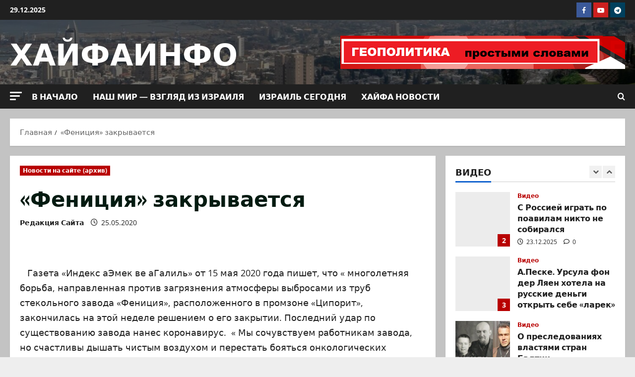

--- FILE ---
content_type: text/html; charset=UTF-8
request_url: https://haifainfo.com/?p=178433
body_size: 38501
content:
<!doctype html>
<html lang="ru-RU" prefix="og: https://ogp.me/ns# fb: http://ogp.me/ns/fb#">

<head>
  <meta charset="UTF-8">
  <meta name="viewport" content="width=device-width, initial-scale=1">
  <link rel="profile" href="http://gmpg.org/xfn/11">

  
<!-- SEO от Rank Math - https://rankmath.com/ -->
<title>«Фениция» закрывается - ХАЙФАИНФО</title>
<meta name="description" content="                              "/>
<meta name="robots" content="follow, index, max-snippet:-1, max-video-preview:-1, max-image-preview:large"/>
<link rel="canonical" href="https://haifainfo.com/?p=178433" />
<meta property="og:locale" content="ru_RU" />
<meta property="og:type" content="article" />
<meta property="og:title" content="«Фениция» закрывается - ХАЙФАИНФО" />
<meta property="og:description" content="                              " />
<meta property="og:url" content="https://haifainfo.com/?p=178433" />
<meta property="og:site_name" content="ХАЙФАИНФО" />
<meta property="article:publisher" content="https://www.facebook.com/groups/haifainfo/" />
<meta property="article:section" content="Новости на сайте (архив)" />
<meta property="og:updated_time" content="2025-12-04T10:42:50+02:00" />
<meta property="article:published_time" content="2020-05-25T21:49:41+03:00" />
<meta property="article:modified_time" content="2025-12-04T10:42:50+02:00" />
<meta name="twitter:card" content="summary_large_image" />
<meta name="twitter:title" content="«Фениция» закрывается - ХАЙФАИНФО" />
<meta name="twitter:description" content="                              " />
<meta name="twitter:site" content="@Haifainfo" />
<meta name="twitter:creator" content="@Haifainfo" />
<script type="application/ld+json" class="rank-math-schema">{"@context":"https://schema.org","@graph":[{"@type":["NewsMediaOrganization","Organization"],"@id":"https://haifainfo.com/#organization","name":"\u0425\u0410\u0419\u0424\u0410\u0418\u041d\u0424\u041e","url":"https://haifainfo.com","sameAs":["https://www.facebook.com/groups/haifainfo/","https://twitter.com/Haifainfo"],"email":"boss1"},{"@type":"WebSite","@id":"https://haifainfo.com/#website","url":"https://haifainfo.com","name":"\u0425\u0410\u0419\u0424\u0410\u0418\u041d\u0424\u041e","publisher":{"@id":"https://haifainfo.com/#organization"},"inLanguage":"ru-RU"},{"@type":"WebPage","@id":"https://haifainfo.com/?p=178433#webpage","url":"https://haifainfo.com/?p=178433","name":"\u00ab\u0424\u0435\u043d\u0438\u0446\u0438\u044f\u00bb \u0437\u0430\u043a\u0440\u044b\u0432\u0430\u0435\u0442\u0441\u044f - \u0425\u0410\u0419\u0424\u0410\u0418\u041d\u0424\u041e","datePublished":"2020-05-25T21:49:41+03:00","dateModified":"2025-12-04T10:42:50+02:00","isPartOf":{"@id":"https://haifainfo.com/#website"},"inLanguage":"ru-RU"},{"@type":"Person","@id":"https://haifainfo.com/?p=178433#author","name":"\u0420\u0435\u0434\u0430\u043a\u0446\u0438\u044f \u0421\u0430\u0439\u0442\u0430","image":{"@type":"ImageObject","@id":"https://secure.gravatar.com/avatar/a3764b4e93c7fcebb93f5b19805ef6c0733ba35fd3beea3966c7a37adb1006fa?s=96&amp;d=mm&amp;r=g","url":"https://secure.gravatar.com/avatar/a3764b4e93c7fcebb93f5b19805ef6c0733ba35fd3beea3966c7a37adb1006fa?s=96&amp;d=mm&amp;r=g","caption":"\u0420\u0435\u0434\u0430\u043a\u0446\u0438\u044f \u0421\u0430\u0439\u0442\u0430","inLanguage":"ru-RU"},"worksFor":{"@id":"https://haifainfo.com/#organization"}},{"@type":"BlogPosting","headline":"\u00ab\u0424\u0435\u043d\u0438\u0446\u0438\u044f\u00bb \u0437\u0430\u043a\u0440\u044b\u0432\u0430\u0435\u0442\u0441\u044f - \u0425\u0410\u0419\u0424\u0410\u0418\u041d\u0424\u041e","datePublished":"2020-05-25T21:49:41+03:00","dateModified":"2025-12-04T10:42:50+02:00","author":{"@id":"https://haifainfo.com/?p=178433#author","name":"\u0420\u0435\u0434\u0430\u043a\u0446\u0438\u044f \u0421\u0430\u0439\u0442\u0430"},"publisher":{"@id":"https://haifainfo.com/#organization"},"description":"\u00a0\u00a0\u00a0\u00a0\u00a0\u00a0\u00a0\u00a0\u00a0\u00a0\u00a0\u00a0\u00a0\u00a0\u00a0\u00a0\u00a0\u00a0\u00a0\u00a0\u00a0\u00a0\u00a0\u00a0\u00a0\u00a0\u00a0\u00a0\u00a0\u00a0","name":"\u00ab\u0424\u0435\u043d\u0438\u0446\u0438\u044f\u00bb \u0437\u0430\u043a\u0440\u044b\u0432\u0430\u0435\u0442\u0441\u044f - \u0425\u0410\u0419\u0424\u0410\u0418\u041d\u0424\u041e","@id":"https://haifainfo.com/?p=178433#richSnippet","isPartOf":{"@id":"https://haifainfo.com/?p=178433#webpage"},"inLanguage":"ru-RU","mainEntityOfPage":{"@id":"https://haifainfo.com/?p=178433#webpage"}}]}</script>
<!-- /Rank Math WordPress SEO плагин -->

<link rel='dns-prefetch' href='//static.addtoany.com' />
<link rel='dns-prefetch' href='//www.googletagmanager.com' />
<link rel="alternate" type="application/rss+xml" title="ХАЙФАИНФО &raquo; Лента" href="https://haifainfo.com/?feed=rss2" />
<link rel="alternate" type="application/rss+xml" title="ХАЙФАИНФО &raquo; Лента комментариев" href="https://haifainfo.com/?feed=comments-rss2" />
<link rel="alternate" type="application/rss+xml" title="ХАЙФАИНФО &raquo; Лента комментариев к &laquo;«Фениция» закрывается&raquo;" href="https://haifainfo.com/?feed=rss2&#038;p=178433" />
<link rel="alternate" title="oEmbed (JSON)" type="application/json+oembed" href="https://haifainfo.com/index.php?rest_route=%2Foembed%2F1.0%2Fembed&#038;url=https%3A%2F%2Fhaifainfo.com%2F%3Fp%3D178433" />
<link rel="alternate" title="oEmbed (XML)" type="text/xml+oembed" href="https://haifainfo.com/index.php?rest_route=%2Foembed%2F1.0%2Fembed&#038;url=https%3A%2F%2Fhaifainfo.com%2F%3Fp%3D178433&#038;format=xml" />
<style id='wp-img-auto-sizes-contain-inline-css' type='text/css'>
img:is([sizes=auto i],[sizes^="auto," i]){contain-intrinsic-size:3000px 1500px}
/*# sourceURL=wp-img-auto-sizes-contain-inline-css */
</style>
<link rel='stylesheet' id='mb.miniAudioPlayer.css-css' href='https://haifainfo.com/wp-content/plugins/wp-miniaudioplayer/css/miniplayer.css?ver=1.9.7' type='text/css' media='screen' />
<link rel='stylesheet' id='morenews-font-oswald-css' href='https://haifainfo.com/wp-content/themes/morenews/assets/fonts/css/oswald.css' type='text/css' media='all' />
<link rel='stylesheet' id='morenews-font-open-sans-css' href='https://haifainfo.com/wp-content/themes/morenews/assets/fonts/css/open-sans.css' type='text/css' media='all' />
<style id='wp-emoji-styles-inline-css' type='text/css'>

	img.wp-smiley, img.emoji {
		display: inline !important;
		border: none !important;
		box-shadow: none !important;
		height: 1em !important;
		width: 1em !important;
		margin: 0 0.07em !important;
		vertical-align: -0.1em !important;
		background: none !important;
		padding: 0 !important;
	}
/*# sourceURL=wp-emoji-styles-inline-css */
</style>
<style id='wp-block-library-inline-css' type='text/css'>
:root{--wp-block-synced-color:#7a00df;--wp-block-synced-color--rgb:122,0,223;--wp-bound-block-color:var(--wp-block-synced-color);--wp-editor-canvas-background:#ddd;--wp-admin-theme-color:#007cba;--wp-admin-theme-color--rgb:0,124,186;--wp-admin-theme-color-darker-10:#006ba1;--wp-admin-theme-color-darker-10--rgb:0,107,160.5;--wp-admin-theme-color-darker-20:#005a87;--wp-admin-theme-color-darker-20--rgb:0,90,135;--wp-admin-border-width-focus:2px}@media (min-resolution:192dpi){:root{--wp-admin-border-width-focus:1.5px}}.wp-element-button{cursor:pointer}:root .has-very-light-gray-background-color{background-color:#eee}:root .has-very-dark-gray-background-color{background-color:#313131}:root .has-very-light-gray-color{color:#eee}:root .has-very-dark-gray-color{color:#313131}:root .has-vivid-green-cyan-to-vivid-cyan-blue-gradient-background{background:linear-gradient(135deg,#00d084,#0693e3)}:root .has-purple-crush-gradient-background{background:linear-gradient(135deg,#34e2e4,#4721fb 50%,#ab1dfe)}:root .has-hazy-dawn-gradient-background{background:linear-gradient(135deg,#faaca8,#dad0ec)}:root .has-subdued-olive-gradient-background{background:linear-gradient(135deg,#fafae1,#67a671)}:root .has-atomic-cream-gradient-background{background:linear-gradient(135deg,#fdd79a,#004a59)}:root .has-nightshade-gradient-background{background:linear-gradient(135deg,#330968,#31cdcf)}:root .has-midnight-gradient-background{background:linear-gradient(135deg,#020381,#2874fc)}:root{--wp--preset--font-size--normal:16px;--wp--preset--font-size--huge:42px}.has-regular-font-size{font-size:1em}.has-larger-font-size{font-size:2.625em}.has-normal-font-size{font-size:var(--wp--preset--font-size--normal)}.has-huge-font-size{font-size:var(--wp--preset--font-size--huge)}.has-text-align-center{text-align:center}.has-text-align-left{text-align:left}.has-text-align-right{text-align:right}.has-fit-text{white-space:nowrap!important}#end-resizable-editor-section{display:none}.aligncenter{clear:both}.items-justified-left{justify-content:flex-start}.items-justified-center{justify-content:center}.items-justified-right{justify-content:flex-end}.items-justified-space-between{justify-content:space-between}.screen-reader-text{border:0;clip-path:inset(50%);height:1px;margin:-1px;overflow:hidden;padding:0;position:absolute;width:1px;word-wrap:normal!important}.screen-reader-text:focus{background-color:#ddd;clip-path:none;color:#444;display:block;font-size:1em;height:auto;left:5px;line-height:normal;padding:15px 23px 14px;text-decoration:none;top:5px;width:auto;z-index:100000}html :where(.has-border-color){border-style:solid}html :where([style*=border-top-color]){border-top-style:solid}html :where([style*=border-right-color]){border-right-style:solid}html :where([style*=border-bottom-color]){border-bottom-style:solid}html :where([style*=border-left-color]){border-left-style:solid}html :where([style*=border-width]){border-style:solid}html :where([style*=border-top-width]){border-top-style:solid}html :where([style*=border-right-width]){border-right-style:solid}html :where([style*=border-bottom-width]){border-bottom-style:solid}html :where([style*=border-left-width]){border-left-style:solid}html :where(img[class*=wp-image-]){height:auto;max-width:100%}:where(figure){margin:0 0 1em}html :where(.is-position-sticky){--wp-admin--admin-bar--position-offset:var(--wp-admin--admin-bar--height,0px)}@media screen and (max-width:600px){html :where(.is-position-sticky){--wp-admin--admin-bar--position-offset:0px}}

/*# sourceURL=wp-block-library-inline-css */
</style><style id='wp-block-paragraph-inline-css' type='text/css'>
.is-small-text{font-size:.875em}.is-regular-text{font-size:1em}.is-large-text{font-size:2.25em}.is-larger-text{font-size:3em}.has-drop-cap:not(:focus):first-letter{float:left;font-size:8.4em;font-style:normal;font-weight:100;line-height:.68;margin:.05em .1em 0 0;text-transform:uppercase}body.rtl .has-drop-cap:not(:focus):first-letter{float:none;margin-left:.1em}p.has-drop-cap.has-background{overflow:hidden}:root :where(p.has-background){padding:1.25em 2.375em}:where(p.has-text-color:not(.has-link-color)) a{color:inherit}p.has-text-align-left[style*="writing-mode:vertical-lr"],p.has-text-align-right[style*="writing-mode:vertical-rl"]{rotate:180deg}
/*# sourceURL=https://haifainfo.com/wp-includes/blocks/paragraph/style.min.css */
</style>
<style id='global-styles-inline-css' type='text/css'>
:root{--wp--preset--aspect-ratio--square: 1;--wp--preset--aspect-ratio--4-3: 4/3;--wp--preset--aspect-ratio--3-4: 3/4;--wp--preset--aspect-ratio--3-2: 3/2;--wp--preset--aspect-ratio--2-3: 2/3;--wp--preset--aspect-ratio--16-9: 16/9;--wp--preset--aspect-ratio--9-16: 9/16;--wp--preset--color--black: #000000;--wp--preset--color--cyan-bluish-gray: #abb8c3;--wp--preset--color--white: #ffffff;--wp--preset--color--pale-pink: #f78da7;--wp--preset--color--vivid-red: #cf2e2e;--wp--preset--color--luminous-vivid-orange: #ff6900;--wp--preset--color--luminous-vivid-amber: #fcb900;--wp--preset--color--light-green-cyan: #7bdcb5;--wp--preset--color--vivid-green-cyan: #00d084;--wp--preset--color--pale-cyan-blue: #8ed1fc;--wp--preset--color--vivid-cyan-blue: #0693e3;--wp--preset--color--vivid-purple: #9b51e0;--wp--preset--gradient--vivid-cyan-blue-to-vivid-purple: linear-gradient(135deg,rgb(6,147,227) 0%,rgb(155,81,224) 100%);--wp--preset--gradient--light-green-cyan-to-vivid-green-cyan: linear-gradient(135deg,rgb(122,220,180) 0%,rgb(0,208,130) 100%);--wp--preset--gradient--luminous-vivid-amber-to-luminous-vivid-orange: linear-gradient(135deg,rgb(252,185,0) 0%,rgb(255,105,0) 100%);--wp--preset--gradient--luminous-vivid-orange-to-vivid-red: linear-gradient(135deg,rgb(255,105,0) 0%,rgb(207,46,46) 100%);--wp--preset--gradient--very-light-gray-to-cyan-bluish-gray: linear-gradient(135deg,rgb(238,238,238) 0%,rgb(169,184,195) 100%);--wp--preset--gradient--cool-to-warm-spectrum: linear-gradient(135deg,rgb(74,234,220) 0%,rgb(151,120,209) 20%,rgb(207,42,186) 40%,rgb(238,44,130) 60%,rgb(251,105,98) 80%,rgb(254,248,76) 100%);--wp--preset--gradient--blush-light-purple: linear-gradient(135deg,rgb(255,206,236) 0%,rgb(152,150,240) 100%);--wp--preset--gradient--blush-bordeaux: linear-gradient(135deg,rgb(254,205,165) 0%,rgb(254,45,45) 50%,rgb(107,0,62) 100%);--wp--preset--gradient--luminous-dusk: linear-gradient(135deg,rgb(255,203,112) 0%,rgb(199,81,192) 50%,rgb(65,88,208) 100%);--wp--preset--gradient--pale-ocean: linear-gradient(135deg,rgb(255,245,203) 0%,rgb(182,227,212) 50%,rgb(51,167,181) 100%);--wp--preset--gradient--electric-grass: linear-gradient(135deg,rgb(202,248,128) 0%,rgb(113,206,126) 100%);--wp--preset--gradient--midnight: linear-gradient(135deg,rgb(2,3,129) 0%,rgb(40,116,252) 100%);--wp--preset--font-size--small: 13px;--wp--preset--font-size--medium: 20px;--wp--preset--font-size--large: 36px;--wp--preset--font-size--x-large: 42px;--wp--preset--spacing--20: 0.44rem;--wp--preset--spacing--30: 0.67rem;--wp--preset--spacing--40: 1rem;--wp--preset--spacing--50: 1.5rem;--wp--preset--spacing--60: 2.25rem;--wp--preset--spacing--70: 3.38rem;--wp--preset--spacing--80: 5.06rem;--wp--preset--shadow--natural: 6px 6px 9px rgba(0, 0, 0, 0.2);--wp--preset--shadow--deep: 12px 12px 50px rgba(0, 0, 0, 0.4);--wp--preset--shadow--sharp: 6px 6px 0px rgba(0, 0, 0, 0.2);--wp--preset--shadow--outlined: 6px 6px 0px -3px rgb(255, 255, 255), 6px 6px rgb(0, 0, 0);--wp--preset--shadow--crisp: 6px 6px 0px rgb(0, 0, 0);}:root { --wp--style--global--content-size: 930px;--wp--style--global--wide-size: 1400px; }:where(body) { margin: 0; }.wp-site-blocks > .alignleft { float: left; margin-right: 2em; }.wp-site-blocks > .alignright { float: right; margin-left: 2em; }.wp-site-blocks > .aligncenter { justify-content: center; margin-left: auto; margin-right: auto; }:where(.wp-site-blocks) > * { margin-block-start: 24px; margin-block-end: 0; }:where(.wp-site-blocks) > :first-child { margin-block-start: 0; }:where(.wp-site-blocks) > :last-child { margin-block-end: 0; }:root { --wp--style--block-gap: 24px; }:root :where(.is-layout-flow) > :first-child{margin-block-start: 0;}:root :where(.is-layout-flow) > :last-child{margin-block-end: 0;}:root :where(.is-layout-flow) > *{margin-block-start: 24px;margin-block-end: 0;}:root :where(.is-layout-constrained) > :first-child{margin-block-start: 0;}:root :where(.is-layout-constrained) > :last-child{margin-block-end: 0;}:root :where(.is-layout-constrained) > *{margin-block-start: 24px;margin-block-end: 0;}:root :where(.is-layout-flex){gap: 24px;}:root :where(.is-layout-grid){gap: 24px;}.is-layout-flow > .alignleft{float: left;margin-inline-start: 0;margin-inline-end: 2em;}.is-layout-flow > .alignright{float: right;margin-inline-start: 2em;margin-inline-end: 0;}.is-layout-flow > .aligncenter{margin-left: auto !important;margin-right: auto !important;}.is-layout-constrained > .alignleft{float: left;margin-inline-start: 0;margin-inline-end: 2em;}.is-layout-constrained > .alignright{float: right;margin-inline-start: 2em;margin-inline-end: 0;}.is-layout-constrained > .aligncenter{margin-left: auto !important;margin-right: auto !important;}.is-layout-constrained > :where(:not(.alignleft):not(.alignright):not(.alignfull)){max-width: var(--wp--style--global--content-size);margin-left: auto !important;margin-right: auto !important;}.is-layout-constrained > .alignwide{max-width: var(--wp--style--global--wide-size);}body .is-layout-flex{display: flex;}.is-layout-flex{flex-wrap: wrap;align-items: center;}.is-layout-flex > :is(*, div){margin: 0;}body .is-layout-grid{display: grid;}.is-layout-grid > :is(*, div){margin: 0;}body{padding-top: 0px;padding-right: 0px;padding-bottom: 0px;padding-left: 0px;}a:where(:not(.wp-element-button)){text-decoration: none;}:root :where(.wp-element-button, .wp-block-button__link){background-color: #32373c;border-radius: 0;border-width: 0;color: #fff;font-family: inherit;font-size: inherit;font-style: inherit;font-weight: inherit;letter-spacing: inherit;line-height: inherit;padding-top: calc(0.667em + 2px);padding-right: calc(1.333em + 2px);padding-bottom: calc(0.667em + 2px);padding-left: calc(1.333em + 2px);text-decoration: none;text-transform: inherit;}.has-black-color{color: var(--wp--preset--color--black) !important;}.has-cyan-bluish-gray-color{color: var(--wp--preset--color--cyan-bluish-gray) !important;}.has-white-color{color: var(--wp--preset--color--white) !important;}.has-pale-pink-color{color: var(--wp--preset--color--pale-pink) !important;}.has-vivid-red-color{color: var(--wp--preset--color--vivid-red) !important;}.has-luminous-vivid-orange-color{color: var(--wp--preset--color--luminous-vivid-orange) !important;}.has-luminous-vivid-amber-color{color: var(--wp--preset--color--luminous-vivid-amber) !important;}.has-light-green-cyan-color{color: var(--wp--preset--color--light-green-cyan) !important;}.has-vivid-green-cyan-color{color: var(--wp--preset--color--vivid-green-cyan) !important;}.has-pale-cyan-blue-color{color: var(--wp--preset--color--pale-cyan-blue) !important;}.has-vivid-cyan-blue-color{color: var(--wp--preset--color--vivid-cyan-blue) !important;}.has-vivid-purple-color{color: var(--wp--preset--color--vivid-purple) !important;}.has-black-background-color{background-color: var(--wp--preset--color--black) !important;}.has-cyan-bluish-gray-background-color{background-color: var(--wp--preset--color--cyan-bluish-gray) !important;}.has-white-background-color{background-color: var(--wp--preset--color--white) !important;}.has-pale-pink-background-color{background-color: var(--wp--preset--color--pale-pink) !important;}.has-vivid-red-background-color{background-color: var(--wp--preset--color--vivid-red) !important;}.has-luminous-vivid-orange-background-color{background-color: var(--wp--preset--color--luminous-vivid-orange) !important;}.has-luminous-vivid-amber-background-color{background-color: var(--wp--preset--color--luminous-vivid-amber) !important;}.has-light-green-cyan-background-color{background-color: var(--wp--preset--color--light-green-cyan) !important;}.has-vivid-green-cyan-background-color{background-color: var(--wp--preset--color--vivid-green-cyan) !important;}.has-pale-cyan-blue-background-color{background-color: var(--wp--preset--color--pale-cyan-blue) !important;}.has-vivid-cyan-blue-background-color{background-color: var(--wp--preset--color--vivid-cyan-blue) !important;}.has-vivid-purple-background-color{background-color: var(--wp--preset--color--vivid-purple) !important;}.has-black-border-color{border-color: var(--wp--preset--color--black) !important;}.has-cyan-bluish-gray-border-color{border-color: var(--wp--preset--color--cyan-bluish-gray) !important;}.has-white-border-color{border-color: var(--wp--preset--color--white) !important;}.has-pale-pink-border-color{border-color: var(--wp--preset--color--pale-pink) !important;}.has-vivid-red-border-color{border-color: var(--wp--preset--color--vivid-red) !important;}.has-luminous-vivid-orange-border-color{border-color: var(--wp--preset--color--luminous-vivid-orange) !important;}.has-luminous-vivid-amber-border-color{border-color: var(--wp--preset--color--luminous-vivid-amber) !important;}.has-light-green-cyan-border-color{border-color: var(--wp--preset--color--light-green-cyan) !important;}.has-vivid-green-cyan-border-color{border-color: var(--wp--preset--color--vivid-green-cyan) !important;}.has-pale-cyan-blue-border-color{border-color: var(--wp--preset--color--pale-cyan-blue) !important;}.has-vivid-cyan-blue-border-color{border-color: var(--wp--preset--color--vivid-cyan-blue) !important;}.has-vivid-purple-border-color{border-color: var(--wp--preset--color--vivid-purple) !important;}.has-vivid-cyan-blue-to-vivid-purple-gradient-background{background: var(--wp--preset--gradient--vivid-cyan-blue-to-vivid-purple) !important;}.has-light-green-cyan-to-vivid-green-cyan-gradient-background{background: var(--wp--preset--gradient--light-green-cyan-to-vivid-green-cyan) !important;}.has-luminous-vivid-amber-to-luminous-vivid-orange-gradient-background{background: var(--wp--preset--gradient--luminous-vivid-amber-to-luminous-vivid-orange) !important;}.has-luminous-vivid-orange-to-vivid-red-gradient-background{background: var(--wp--preset--gradient--luminous-vivid-orange-to-vivid-red) !important;}.has-very-light-gray-to-cyan-bluish-gray-gradient-background{background: var(--wp--preset--gradient--very-light-gray-to-cyan-bluish-gray) !important;}.has-cool-to-warm-spectrum-gradient-background{background: var(--wp--preset--gradient--cool-to-warm-spectrum) !important;}.has-blush-light-purple-gradient-background{background: var(--wp--preset--gradient--blush-light-purple) !important;}.has-blush-bordeaux-gradient-background{background: var(--wp--preset--gradient--blush-bordeaux) !important;}.has-luminous-dusk-gradient-background{background: var(--wp--preset--gradient--luminous-dusk) !important;}.has-pale-ocean-gradient-background{background: var(--wp--preset--gradient--pale-ocean) !important;}.has-electric-grass-gradient-background{background: var(--wp--preset--gradient--electric-grass) !important;}.has-midnight-gradient-background{background: var(--wp--preset--gradient--midnight) !important;}.has-small-font-size{font-size: var(--wp--preset--font-size--small) !important;}.has-medium-font-size{font-size: var(--wp--preset--font-size--medium) !important;}.has-large-font-size{font-size: var(--wp--preset--font-size--large) !important;}.has-x-large-font-size{font-size: var(--wp--preset--font-size--x-large) !important;}
/*# sourceURL=global-styles-inline-css */
</style>

<link rel='stylesheet' id='likebtn_style-css' href='https://haifainfo.com/wp-content/plugins/likebtn-like-button/public/css/style.css?ver=6.9' type='text/css' media='all' />
<link rel='stylesheet' id='wp-live-chat-support-css' href='https://haifainfo.com/wp-content/plugins/wp-live-chat-support/public/css/wplc-plugin-public.css?ver=10.0.17' type='text/css' media='all' />
<link rel='stylesheet' id='bootstrap-css' href='https://haifainfo.com/wp-content/themes/morenews/assets/bootstrap/css/bootstrap.min.css?ver=1.1.16' type='text/css' media='all' />
<link rel='stylesheet' id='morenews-style-css' href='https://haifainfo.com/wp-content/themes/morenews/style.min.css?ver=1.1.16' type='text/css' media='all' />
<style id='morenews-style-inline-css' type='text/css'>
body.aft-dark-mode #sidr,body.aft-dark-mode,body.aft-dark-mode.custom-background,body.aft-dark-mode #af-preloader{background-color:#000000;} body.aft-default-mode #sidr,body.aft-default-mode #af-preloader,body.aft-default-mode{background-color:#eeeeee;} .frm_style_formidable-style.with_frm_style .frm_compact .frm_dropzone.dz-clickable .dz-message,.frm_style_formidable-style.with_frm_style input[type=submit],.frm_style_formidable-style.with_frm_style .frm_submit input[type=button],.frm_style_formidable-style.with_frm_style .frm_submit button,.frm_form_submit_style,.frm_style_formidable-style.with_frm_style .frm-edit-page-btn,.woocommerce #respond input#submit.disabled,.woocommerce #respond input#submit:disabled,.woocommerce #respond input#submit:disabled[disabled],.woocommerce a.button.disabled,.woocommerce a.button:disabled,.woocommerce a.button:disabled[disabled],.woocommerce button.button.disabled,.woocommerce button.button:disabled,.woocommerce button.button:disabled[disabled],.woocommerce input.button.disabled,.woocommerce input.button:disabled,.woocommerce input.button:disabled[disabled],.woocommerce #respond input#submit,.woocommerce a.button,.woocommerce button.button,.woocommerce input.button,.woocommerce #respond input#submit.alt,.woocommerce a.button.alt,.woocommerce button.button.alt,.woocommerce input.button.alt,.woocommerce-account .addresses .title .edit,:root .wc-block-featured-product__link :where(.wp-element-button,.wp-block-button__link),:root .wc-block-featured-category__link :where(.wp-element-button,.wp-block-button__link),hustle-button,button.wc-block-mini-cart__button,.wc-block-checkout .wp-block-button__link,.wp-block-button.wc-block-components-product-button .wp-block-button__link,.wc-block-grid__product-add-to-cart.wp-block-button .wp-block-button__link,body .wc-block-components-button,.wc-block-grid .wp-block-button__link,.woocommerce-notices-wrapper .button,body .woocommerce-notices-wrapper .button:hover,body.woocommerce .single_add_to_cart_button.button:hover,body.woocommerce a.button.add_to_cart_button:hover,.widget-title-fill-and-border .morenews-widget .wp-block-search__label,.widget-title-fill-and-border .morenews-widget .wp-block-group .wp-block-heading,.widget-title-fill-and-no-border .morenews-widget .wp-block-search__label,.widget-title-fill-and-no-border .morenews-widget .wp-block-group .wp-block-heading,.widget-title-fill-and-border .wp_post_author_widget .widget-title .header-after,.widget-title-fill-and-border .widget-title .heading-line,.widget-title-fill-and-border .aft-posts-tabs-panel .nav-tabs>li>a.active,.widget-title-fill-and-border .aft-main-banner-wrapper .widget-title .heading-line ,.widget-title-fill-and-no-border .wp_post_author_widget .widget-title .header-after,.widget-title-fill-and-no-border .widget-title .heading-line,.widget-title-fill-and-no-border .aft-posts-tabs-panel .nav-tabs>li>a.active,.widget-title-fill-and-no-border .aft-main-banner-wrapper .widget-title .heading-line,a.sidr-class-sidr-button-close,body.widget-title-border-bottom .header-after1 .heading-line-before,body.widget-title-border-bottom .widget-title .heading-line-before,.widget-title-border-center .morenews-widget .wp-block-search__label::after,.widget-title-border-center .morenews-widget .wp-block-group .wp-block-heading::after,.widget-title-border-center .wp_post_author_widget .widget-title .heading-line-before,.widget-title-border-center .aft-posts-tabs-panel .nav-tabs>li>a.active::after,.widget-title-border-center .wp_post_author_widget .widget-title .header-after::after,.widget-title-border-center .widget-title .heading-line-after,.widget-title-border-bottom .morenews-widget .wp-block-search__label::after,.widget-title-border-bottom .morenews-widget .wp-block-group .wp-block-heading::after,.widget-title-border-bottom .heading-line::before,.widget-title-border-bottom .wp-post-author-wrap .header-after::before,.widget-title-border-bottom .aft-posts-tabs-panel .nav-tabs>li>a.active span::after,.aft-dark-mode .is-style-fill a.wp-block-button__link:not(.has-background),.aft-default-mode .is-style-fill a.wp-block-button__link:not(.has-background),#reading-progress-bar,a.comment-reply-link,body.aft-default-mode .reply a,body.aft-dark-mode .reply a,.aft-popular-taxonomies-lists span::before ,#loader-wrapper div,span.heading-line::before,.wp-post-author-wrap .header-after::before,body.aft-dark-mode input[type="button"],body.aft-dark-mode input[type="reset"],body.aft-dark-mode input[type="submit"],body.aft-dark-mode .inner-suscribe input[type=submit],body.aft-default-mode input[type="button"],body.aft-default-mode input[type="reset"],body.aft-default-mode input[type="submit"],body.aft-default-mode .inner-suscribe input[type=submit],.woocommerce-product-search button[type="submit"],input.search-submit,.wp-block-search__button,.af-youtube-slider .af-video-wrap .af-bg-play i,.af-youtube-video-list .entry-header-yt-video-wrapper .af-yt-video-play i,.af-post-format i,body .btn-style1 a:visited,body .btn-style1 a,body span.post-page-numbers.current,body .morenews-pagination .nav-links .page-numbers.current,body #scroll-up,button,a.author-button.primary,.morenews-reaction-button .reaction-percentage,h3.morenews-subtitle:after,body article.sticky .read-single:before,.aft-readmore-wrapper a.aft-readmore:hover,body.aft-dark-mode .aft-readmore-wrapper a.aft-readmore:hover,footer.site-footer .aft-readmore-wrapper a.aft-readmore:hover,.aft-readmore-wrapper a.aft-readmore:hover,body .trending-posts-vertical .trending-no{background-color:#b80000;} div.wpforms-container-full button[type=submit]:hover,div.wpforms-container-full button[type=submit]:not(:hover):not(:active){background-color:#b80000 !important;} .grid-design-texts-over-image .aft-readmore-wrapper a.aft-readmore:hover,.aft-readmore-wrapper a.aft-readmore:hover,body.aft-dark-mode .aft-readmore-wrapper a.aft-readmore:hover,body.aft-default-mode .aft-readmore-wrapper a.aft-readmore:hover,a.author-button.primary,.morenews-post-badge,body.single .entry-header .aft-post-excerpt-and-meta .post-excerpt,body.aft-dark-mode.single span.tags-links a:hover,.morenews-pagination .nav-links .page-numbers.current,.aft-readmore-wrapper a.aft-readmore:hover,p.awpa-more-posts a:hover,.wp-post-author-meta .wp-post-author-meta-more-posts a.awpa-more-posts:hover{border-color:#b80000;} body:not(.rtl) .aft-popular-taxonomies-lists span::after{border-left-color:#b80000;} body.rtl .aft-popular-taxonomies-lists span::after{border-right-color:#b80000;} .widget-title-fill-and-no-border .morenews-widget .wp-block-search__label::after,.widget-title-fill-and-no-border .morenews-widget .wp-block-group .wp-block-heading::after,.widget-title-fill-and-no-border .aft-posts-tabs-panel .nav-tabs>li a.active::after,.widget-title-fill-and-no-border .morenews-widget .widget-title::before,.widget-title-fill-and-no-border .morenews-customizer .widget-title::before{border-top-color:#b80000;} .woocommerce div.product .woocommerce-tabs ul.tabs li.active,#scroll-up::after,.aft-dark-mode #loader,.aft-default-mode #loader{border-bottom-color:#b80000;} footer.site-footer .wp-calendar-nav a:hover,footer.site-footer .wp-block-latest-comments__comment-meta a:hover,.aft-dark-mode .tagcloud a:hover,.aft-dark-mode .widget ul.menu >li a:hover,.aft-dark-mode .widget > ul > li a:hover,.banner-exclusive-posts-wrapper a:hover,.list-style .read-title h3 a:hover,.grid-design-default .read-title h3 a:hover,body.aft-dark-mode .banner-exclusive-posts-wrapper a:hover,body.aft-dark-mode .banner-exclusive-posts-wrapper a:visited:hover,body.aft-default-mode .banner-exclusive-posts-wrapper a:hover,body.aft-default-mode .banner-exclusive-posts-wrapper a:visited:hover,body.wp-post-author-meta .awpa-display-name a:hover,.widget_text a ,.post-description a:not(.aft-readmore),.post-description a:not(.aft-readmore):visited,.wp_post_author_widget .wp-post-author-meta .awpa-display-name a:hover,.wp-post-author-meta .wp-post-author-meta-more-posts a.awpa-more-posts:hover,body.aft-default-mode .af-breadcrumbs a:hover,body.aft-dark-mode .af-breadcrumbs a:hover,body .wp-block-latest-comments li.wp-block-latest-comments__comment a:hover,body .site-footer .color-pad .read-title h3 a:hover,body.aft-dark-mode #secondary .morenews-widget ul[class*="wp-block-"] a:hover,body.aft-dark-mode #secondary .morenews-widget ol[class*="wp-block-"] a:hover,body.aft-dark-mode a.post-edit-link:hover,body.aft-default-mode #secondary .morenews-widget ul[class*="wp-block-"] a:hover,body.aft-default-mode #secondary .morenews-widget ol[class*="wp-block-"] a:hover,body.aft-default-mode a.post-edit-link:hover,body.aft-default-mode #secondary .widget > ul > li a:hover,body.aft-default-mode footer.comment-meta a:hover,body.aft-dark-mode footer.comment-meta a:hover,body.aft-default-mode .comment-form a:hover,body.aft-dark-mode .comment-form a:hover,body.aft-dark-mode .entry-content > .wp-block-tag-cloud a:not(.has-text-color):hover,body.aft-default-mode .entry-content > .wp-block-tag-cloud a:not(.has-text-color):hover,body.aft-dark-mode .entry-content .wp-block-archives-list.wp-block-archives a:not(.has-text-color):hover,body.aft-default-mode .entry-content .wp-block-archives-list.wp-block-archives a:not(.has-text-color):hover,body.aft-dark-mode .entry-content .wp-block-latest-posts a:not(.has-text-color):hover,body.aft-dark-mode .entry-content .wp-block-categories-list.wp-block-categories a:not(.has-text-color):hover,body.aft-default-mode .entry-content .wp-block-latest-posts a:not(.has-text-color):hover,body.aft-default-mode .entry-content .wp-block-categories-list.wp-block-categories a:not(.has-text-color):hover,.aft-default-mode .wp-block-archives-list.wp-block-archives a:not(.has-text-color):hover,.aft-default-mode .wp-block-latest-posts a:not(.has-text-color):hover,.aft-default-mode .wp-block-categories-list.wp-block-categories a:not(.has-text-color):hover,.aft-default-mode .wp-block-latest-comments li.wp-block-latest-comments__comment a:hover,.aft-dark-mode .wp-block-archives-list.wp-block-archives a:not(.has-text-color):hover,.aft-dark-mode .wp-block-latest-posts a:not(.has-text-color):hover,.aft-dark-mode .wp-block-categories-list.wp-block-categories a:not(.has-text-color):hover,.aft-dark-mode .wp-block-latest-comments li.wp-block-latest-comments__comment a:hover,body.aft-dark-mode .morenews-pagination .nav-links a.page-numbers:hover,body.aft-default-mode .morenews-pagination .nav-links a.page-numbers:hover,body.aft-default-mode .aft-popular-taxonomies-lists ul li a:hover ,body.aft-dark-mode .aft-popular-taxonomies-lists ul li a:hover,body.aft-dark-mode .wp-calendar-nav a,body .entry-content > .wp-block-heading:not(.has-link-color):not(.wp-block-post-title) a,body .entry-content > ul a,body .entry-content > ol a,body .entry-content > p:not(.has-link-color) a ,body.aft-default-mode p.logged-in-as a,body.aft-dark-mode p.logged-in-as a,body.aft-dark-mode .woocommerce-loop-product__title:hover,body.aft-default-mode .woocommerce-loop-product__title:hover,a:hover,p a,.stars a:active,.stars a:focus,.morenews-widget.widget_text a,a.author-website:hover,.author-box-content a.author-posts-link:hover,body .morenews-sponsor a,body .morenews-source a,body.aft-default-mode .wp-block-latest-comments li.wp-block-latest-comments__comment a:hover,body.aft-dark-mode .wp-block-latest-comments li.wp-block-latest-comments__comment a:hover,.entry-content .wp-block-latest-comments a:not(.has-text-color):hover,.wc-block-grid__product .wc-block-grid__product-link:focus,body.aft-default-mode .entry-content .wp-block-heading:not(.has-link-color):not(.wp-block-post-title) a,body.aft-dark-mode .entry-content .wp-block-heading:not(.has-link-color):not(.wp-block-post-title) a,body.aft-default-mode .comment-content a,body.aft-dark-mode .comment-content a,body.aft-default-mode .post-excerpt a,body.aft-dark-mode .post-excerpt a,body.aft-default-mode .wp-block-tag-cloud a:hover,body.aft-default-mode .tagcloud a:hover,body.aft-default-mode.single span.tags-links a:hover,body.aft-default-mode p.awpa-more-posts a:hover,body.aft-default-mode p.awpa-website a:hover ,body.aft-default-mode .wp-post-author-meta h4 a:hover,body.aft-default-mode .widget ul.menu >li a:hover,body.aft-default-mode .widget > ul > li a:hover,body.aft-default-mode .nav-links a:hover,body.aft-default-mode ul.trail-items li a:hover,body.aft-dark-mode .wp-block-tag-cloud a:hover,body.aft-dark-mode .tagcloud a:hover,body.aft-dark-mode.single span.tags-links a:hover,body.aft-dark-mode p.awpa-more-posts a:hover,body.aft-dark-mode p.awpa-website a:hover ,body.aft-dark-mode .widget ul.menu >li a:hover,body.aft-dark-mode .nav-links a:hover,body.aft-dark-mode ul.trail-items li a:hover{color:#b80000;} @media only screen and (min-width:992px){body.aft-default-mode .morenews-header .main-navigation .menu-desktop > ul > li:hover > a:before,body.aft-default-mode .morenews-header .main-navigation .menu-desktop > ul > li.current-menu-item > a:before{background-color:#b80000;} } .woocommerce-product-search button[type="submit"],input.search-submit{background-color:#b80000;} .aft-dark-mode .entry-content a:hover,.aft-dark-mode .entry-content a:focus,.aft-dark-mode .entry-content a:active,.wp-calendar-nav a,#wp-calendar tbody td a,body.aft-dark-mode #wp-calendar tbody td#today,body.aft-default-mode #wp-calendar tbody td#today,body.aft-default-mode .entry-content .wp-block-heading:not(.has-link-color):not(.wp-block-post-title) a,body.aft-dark-mode .entry-content .wp-block-heading:not(.has-link-color):not(.wp-block-post-title) a,body .entry-content > ul a,body .entry-content > ul a:visited,body .entry-content > ol a,body .entry-content > ol a:visited,body .entry-content > p:not(.has-link-color) a,body .entry-content > p:not(.has-link-color) a:visited{color:#b80000;} .woocommerce-product-search button[type="submit"],input.search-submit,body.single span.tags-links a:hover,body .entry-content .wp-block-heading:not(.has-link-color):not(.wp-block-post-title) a,body .entry-content > ul a,body .entry-content > ul a:visited,body .entry-content > ol a,body .entry-content > ol a:visited,body .entry-content > p:not(.has-link-color) a,body .entry-content > p:not(.has-link-color) a:visited{border-color:#b80000;} @media only screen and (min-width:993px){.main-navigation .menu-desktop > li.current-menu-item::after,.main-navigation .menu-desktop > ul > li.current-menu-item::after,.main-navigation .menu-desktop > li::after,.main-navigation .menu-desktop > ul > li::after{background-color:#b80000;} } .site-branding .site-title{font-family:'Oswald','Noto Sans','Noto Sans CJK SC','Noto Sans JP','Noto Sans KR',system-ui,-apple-system,'Segoe UI',Roboto,'Helvetica Neue',Arial,sans-serif,'Apple Color Emoji','Segoe UI Emoji','Segoe UI Symbol';} body,button,input,select,optgroup,.cat-links li a,.min-read,.af-social-contacts .social-widget-menu .screen-reader-text,textarea{font-family:'Open Sans','Noto Sans','Noto Sans CJK SC','Noto Sans JP','Noto Sans KR',system-ui,-apple-system,'Segoe UI',Roboto,'Helvetica Neue',Arial,sans-serif,'Apple Color Emoji','Segoe UI Emoji','Segoe UI Symbol';} .wp-block-tag-cloud a,.tagcloud a,body span.hustle-title,.wp-block-blockspare-blockspare-tabs .bs-tabs-title-list li a.bs-tab-title,.navigation.post-navigation .nav-links a,div.custom-menu-link > a,.exclusive-posts .exclusive-now span,.aft-popular-taxonomies-lists span,.exclusive-posts a,.aft-posts-tabs-panel .nav-tabs>li>a,.widget-title-border-bottom .aft-posts-tabs-panel .nav-tabs>li>a,.nav-tabs>li,.widget ul ul li,.widget ul.menu >li ,.widget > ul > li,.wp-block-search__label,.wp-block-latest-posts.wp-block-latest-posts__list li,.wp-block-latest-comments li.wp-block-latest-comments__comment,.wp-block-group ul li a,.main-navigation ul li a,h1,h2,h3,h4,h5,h6{font-family:'Oswald','Noto Sans','Noto Sans CJK SC','Noto Sans JP','Noto Sans KR',system-ui,-apple-system,'Segoe UI',Roboto,'Helvetica Neue',Arial,sans-serif,'Apple Color Emoji','Segoe UI Emoji','Segoe UI Symbol';} .container-wrapper .elementor{max-width:100%;} .full-width-content .elementor-section-stretched,.align-content-left .elementor-section-stretched,.align-content-right .elementor-section-stretched{max-width:100%;left:0 !important;}
/*# sourceURL=morenews-style-inline-css */
</style>
<link rel='stylesheet' id='newscorp-css' href='https://haifainfo.com/wp-content/themes/newscorp/style.css?ver=1.1.16' type='text/css' media='all' />
<link rel='stylesheet' id='aft-icons-css' href='https://haifainfo.com/wp-content/themes/morenews/assets/icons/style.css?ver=6.9' type='text/css' media='all' />
<link rel='stylesheet' id='slick-css' href='https://haifainfo.com/wp-content/themes/morenews/assets/slick/css/slick.min.css?ver=6.9' type='text/css' media='all' />
<link rel='stylesheet' id='sidr-css' href='https://haifainfo.com/wp-content/themes/morenews/assets/sidr/css/jquery.sidr.dark.css?ver=6.9' type='text/css' media='all' />
<link rel='stylesheet' id='magnific-popup-css' href='https://haifainfo.com/wp-content/themes/morenews/assets/magnific-popup/magnific-popup.css?ver=6.9' type='text/css' media='all' />
<link rel='stylesheet' id='tablepress-default-css' href='https://haifainfo.com/wp-content/plugins/tablepress/css/build/default.css?ver=3.2.6' type='text/css' media='all' />
<link rel='stylesheet' id='addtoany-css' href='https://haifainfo.com/wp-content/plugins/add-to-any/addtoany.min.css?ver=1.16' type='text/css' media='all' />
<script type="text/javascript" src="https://haifainfo.com/wp-includes/js/jquery/jquery.min.js?ver=3.7.1" id="jquery-core-js"></script>
<script type="text/javascript" src="https://haifainfo.com/wp-includes/js/jquery/jquery-migrate.min.js?ver=3.4.1" id="jquery-migrate-js"></script>
<script type="text/javascript" src="https://haifainfo.com/wp-content/plugins/wp-miniaudioplayer/js/jquery.mb.miniAudioPlayer.js?ver=1.9.7" id="mb.miniAudioPlayer-js"></script>
<script type="text/javascript" src="https://haifainfo.com/wp-content/plugins/wp-miniaudioplayer/js/map_overwrite_default_me.js?ver=1.9.7" id="map_overwrite_default_me-js"></script>
<script type="text/javascript" id="addtoany-core-js-before">
/* <![CDATA[ */
window.a2a_config=window.a2a_config||{};a2a_config.callbacks=[];a2a_config.overlays=[];a2a_config.templates={};a2a_localize = {
	Share: "Отправить",
	Save: "Сохранить",
	Subscribe: "Подписаться",
	Email: "E-mail",
	Bookmark: "В закладки!",
	ShowAll: "Показать все",
	ShowLess: "Показать остальное",
	FindServices: "Найти сервис(ы)",
	FindAnyServiceToAddTo: "Найти сервис и добавить",
	PoweredBy: "Работает на",
	ShareViaEmail: "Поделиться по электронной почте",
	SubscribeViaEmail: "Подписаться по электронной почте",
	BookmarkInYourBrowser: "Добавить в закладки",
	BookmarkInstructions: "Нажмите Ctrl+D или \u2318+D, чтобы добавить страницу в закладки",
	AddToYourFavorites: "Добавить в Избранное",
	SendFromWebOrProgram: "Отправлять с любого email-адреса или email-программы",
	EmailProgram: "Почтовая программа",
	More: "Подробнее&#8230;",
	ThanksForSharing: "Спасибо, что поделились!",
	ThanksForFollowing: "Спасибо за подписку!"
};


//# sourceURL=addtoany-core-js-before
/* ]]> */
</script>
<script type="text/javascript" defer src="https://static.addtoany.com/menu/page.js" id="addtoany-core-js"></script>
<script type="text/javascript" defer src="https://haifainfo.com/wp-content/plugins/add-to-any/addtoany.min.js?ver=1.1" id="addtoany-jquery-js"></script>
<script type="text/javascript" id="likebtn_frontend-js-extra">
/* <![CDATA[ */
var likebtn_eh_data = {"ajaxurl":"https://haifainfo.com/wp-admin/admin-ajax.php","security":"f2c5b7a643"};
//# sourceURL=likebtn_frontend-js-extra
/* ]]> */
</script>
<script type="text/javascript" src="https://haifainfo.com/wp-content/plugins/likebtn-like-button/public/js/frontend.js?ver=6.9" id="likebtn_frontend-js"></script>
<script type="text/javascript" src="https://haifainfo.com/wp-content/themes/morenews/assets/jquery.cookie.js?ver=6.9" id="jquery-cookie-js"></script>
<script type="text/javascript" src="https://haifainfo.com/wp-content/themes/morenews/assets/background-script.js?ver=1.1.16" id="morenews-background-script-js"></script>

<!-- Сниппет тегов Google (gtag.js), добавленный Site Kit -->
<!-- Сниппет Google Analytics добавлен с помощью Site Kit -->
<script type="text/javascript" src="https://www.googletagmanager.com/gtag/js?id=GT-MR8GVNP" id="google_gtagjs-js" async></script>
<script type="text/javascript" id="google_gtagjs-js-after">
/* <![CDATA[ */
window.dataLayer = window.dataLayer || [];function gtag(){dataLayer.push(arguments);}
gtag("set","linker",{"domains":["haifainfo.com"]});
gtag("js", new Date());
gtag("set", "developer_id.dZTNiMT", true);
gtag("config", "GT-MR8GVNP");
 window._googlesitekit = window._googlesitekit || {}; window._googlesitekit.throttledEvents = []; window._googlesitekit.gtagEvent = (name, data) => { var key = JSON.stringify( { name, data } ); if ( !! window._googlesitekit.throttledEvents[ key ] ) { return; } window._googlesitekit.throttledEvents[ key ] = true; setTimeout( () => { delete window._googlesitekit.throttledEvents[ key ]; }, 5 ); gtag( "event", name, { ...data, event_source: "site-kit" } ); }; 
//# sourceURL=google_gtagjs-js-after
/* ]]> */
</script>
<link rel="https://api.w.org/" href="https://haifainfo.com/index.php?rest_route=/" /><link rel="alternate" title="JSON" type="application/json" href="https://haifainfo.com/index.php?rest_route=/wp/v2/posts/178433" /><link rel="EditURI" type="application/rsd+xml" title="RSD" href="https://haifainfo.com/xmlrpc.php?rsd" />
<meta name="generator" content="WordPress 6.9" />
<link rel='shortlink' href='https://haifainfo.com/?p=178433' />
<meta name="generator" content="Site Kit by Google 1.168.0" />
<!-- start miniAudioPlayer custom CSS -->

<style id="map_custom_css">
       /* DO NOT REMOVE OR MODIFY */
/*{'skinName': 'mySkin', 'borderRadius': 5, 'main': 'rgb(255, 217, 102)', 'secondary': 'rgb(68, 68, 68)', 'playerPadding': 0}*/
/* END - DO NOT REMOVE OR MODIFY */
/*++++++++++++++++++++++++++++++++++++++++++++++++++
Copyright (c) 2001-2014. Matteo Bicocchi (Pupunzi);
http://pupunzi.com/mb.components/mb.miniAudioPlayer/demo/skinMaker.html

Skin name: mySkin
borderRadius: 5
background: rgb(255, 217, 102)
icons: rgb(68, 68, 68)
border: rgb(55, 55, 55)
borderLeft: rgb(255, 230, 153)
borderRight: rgb(255, 204, 51)
mute: rgba(68, 68, 68, 0.4)
download: rgba(255, 217, 102, 0.4)
downloadHover: rgb(255, 217, 102)
++++++++++++++++++++++++++++++++++++++++++++++++++*/

/* Older browser (IE8) - not supporting rgba() */
.mbMiniPlayer.mySkin .playerTable span{background-color:#ffd966}
.mbMiniPlayer.mySkin .playerTable span.map_play{border-left:1px solid #ffd966;}
.mbMiniPlayer.mySkin .playerTable span.map_volume{border-right:1px solid #ffd966;}
.mbMiniPlayer.mySkin .playerTable span.map_volume.mute{color: #444444;}
.mbMiniPlayer.mySkin .map_download{color: #444444;}
.mbMiniPlayer.mySkin .map_download:hover{color: #444444;}
.mbMiniPlayer.mySkin .playerTable span{color: #444444;}
.mbMiniPlayer.mySkin .playerTable {border: 1px solid #444444 !important;}

/*++++++++++++++++++++++++++++++++++++++++++++++++*/

.mbMiniPlayer.mySkin .playerTable{background-color:transparent; border-radius:5px !important;}
.mbMiniPlayer.mySkin .playerTable span{background-color:rgb(255, 217, 102); padding:3px !important; font-size: 20px;}
.mbMiniPlayer.mySkin .playerTable span.map_time{ font-size: 12px !important; width: 50px !important}
.mbMiniPlayer.mySkin .playerTable span.map_title{ padding:4px !important}
.mbMiniPlayer.mySkin .playerTable span.map_play{border-left:1px solid rgb(255, 204, 51); border-radius:0 4px 4px 0 !important;}
.mbMiniPlayer.mySkin .playerTable span.map_volume{padding-left:6px !important}
.mbMiniPlayer.mySkin .playerTable span.map_volume{border-right:1px solid rgb(255, 230, 153); border-radius:4px 0 0 4px !important;}
.mbMiniPlayer.mySkin .playerTable span.map_volume.mute{color: rgba(68, 68, 68, 0.4);}
.mbMiniPlayer.mySkin .map_download{color: rgba(255, 217, 102, 0.4);}
.mbMiniPlayer.mySkin .map_download:hover{color: rgb(255, 217, 102);}
.mbMiniPlayer.mySkin .playerTable span{color: rgb(68, 68, 68);text-shadow: none!important;}
.mbMiniPlayer.mySkin .playerTable span{color: rgb(68, 68, 68);}
.mbMiniPlayer.mySkin .playerTable {border: 1px solid rgb(55, 55, 55) !important;}
.mbMiniPlayer.mySkin .playerTable span.map_title{color: #000; text-shadow:none!important}
.mbMiniPlayer.mySkin .playerTable .jp-load-bar{background-color:rgba(255, 217, 102, 0.3);}
.mbMiniPlayer.mySkin .playerTable .jp-play-bar{background-color:#ffd966;}
.mbMiniPlayer.mySkin .playerTable span.map_volumeLevel a{background-color:rgb(94, 94, 94); height:80%!important }
.mbMiniPlayer.mySkin .playerTable span.map_volumeLevel a.sel{background-color:#444444;}
.mbMiniPlayer.mySkin  span.map_download{font-size:50px !important;}
/* Wordpress playlist select */
.map_pl_container .pl_item.sel{background-color:#ffd966 !important; color: #444444}
/*++++++++++++++++++++++++++++++++++++++++++++++++*/
       </style>
	
<!-- end miniAudioPlayer custom CSS -->	
<!-- Analytics by WP Statistics - https://wp-statistics.com -->
<link rel="preload" href="https://haifainfo.com/wp-content/uploads/2025/11/cropped-cropped-хайфа_бахаи-scaled-2-1.jpg" as="image">    <style type="text/css">
            .site-title a,
      .site-header .site-branding .site-title a:visited,
      .site-header .site-branding .site-title a:hover,
      .site-description {
        color: #ffffff      }

      body.aft-dark-mode .site-title a,
      body.aft-dark-mode .site-header .site-branding .site-title a:visited,
      body.aft-dark-mode .site-header .site-branding .site-title a:hover,
      body.aft-dark-mode .site-description {
        color: #ffffff;
      }

      .header-layout-3 .site-header .site-branding .site-title,
      .site-branding .site-title {
        font-size: 60px;
      }

      @media only screen and (max-width: 640px) {
        .site-branding .site-title {
          font-size: 2.75rem;

        }
      }

      /* @media only screen and (max-width: 375px) {
                    .site-branding .site-title {
                        font-size: 32px;

                    }
                } */

          </style>
<style type="text/css" id="custom-background-css">
body.custom-background { background-image: url("https://haifainfo.com/wp-content/uploads/2025/12/fon1.jpg"); background-position: left top; background-size: auto; background-repeat: repeat; background-attachment: scroll; }
</style>
	<style type="text/css">.saboxplugin-wrap{-webkit-box-sizing:border-box;-moz-box-sizing:border-box;-ms-box-sizing:border-box;box-sizing:border-box;border:1px solid #eee;width:100%;clear:both;display:block;overflow:hidden;word-wrap:break-word;position:relative}.saboxplugin-wrap .saboxplugin-gravatar{float:left;padding:0 20px 20px 20px}.saboxplugin-wrap .saboxplugin-gravatar img{max-width:100px;height:auto;border-radius:0;}.saboxplugin-wrap .saboxplugin-authorname{font-size:18px;line-height:1;margin:20px 0 0 20px;display:block}.saboxplugin-wrap .saboxplugin-authorname a{text-decoration:none}.saboxplugin-wrap .saboxplugin-authorname a:focus{outline:0}.saboxplugin-wrap .saboxplugin-desc{display:block;margin:5px 20px}.saboxplugin-wrap .saboxplugin-desc a{text-decoration:underline}.saboxplugin-wrap .saboxplugin-desc p{margin:5px 0 12px}.saboxplugin-wrap .saboxplugin-web{margin:0 20px 15px;text-align:left}.saboxplugin-wrap .sab-web-position{text-align:right}.saboxplugin-wrap .saboxplugin-web a{color:#ccc;text-decoration:none}.saboxplugin-wrap .saboxplugin-socials{position:relative;display:block;background:#fcfcfc;padding:5px;border-top:1px solid #eee}.saboxplugin-wrap .saboxplugin-socials a svg{width:20px;height:20px}.saboxplugin-wrap .saboxplugin-socials a svg .st2{fill:#fff; transform-origin:center center;}.saboxplugin-wrap .saboxplugin-socials a svg .st1{fill:rgba(0,0,0,.3)}.saboxplugin-wrap .saboxplugin-socials a:hover{opacity:.8;-webkit-transition:opacity .4s;-moz-transition:opacity .4s;-o-transition:opacity .4s;transition:opacity .4s;box-shadow:none!important;-webkit-box-shadow:none!important}.saboxplugin-wrap .saboxplugin-socials .saboxplugin-icon-color{box-shadow:none;padding:0;border:0;-webkit-transition:opacity .4s;-moz-transition:opacity .4s;-o-transition:opacity .4s;transition:opacity .4s;display:inline-block;color:#fff;font-size:0;text-decoration:inherit;margin:5px;-webkit-border-radius:0;-moz-border-radius:0;-ms-border-radius:0;-o-border-radius:0;border-radius:0;overflow:hidden}.saboxplugin-wrap .saboxplugin-socials .saboxplugin-icon-grey{text-decoration:inherit;box-shadow:none;position:relative;display:-moz-inline-stack;display:inline-block;vertical-align:middle;zoom:1;margin:10px 5px;color:#444;fill:#444}.clearfix:after,.clearfix:before{content:' ';display:table;line-height:0;clear:both}.ie7 .clearfix{zoom:1}.saboxplugin-socials.sabox-colored .saboxplugin-icon-color .sab-twitch{border-color:#38245c}.saboxplugin-socials.sabox-colored .saboxplugin-icon-color .sab-behance{border-color:#003eb0}.saboxplugin-socials.sabox-colored .saboxplugin-icon-color .sab-deviantart{border-color:#036824}.saboxplugin-socials.sabox-colored .saboxplugin-icon-color .sab-digg{border-color:#00327c}.saboxplugin-socials.sabox-colored .saboxplugin-icon-color .sab-dribbble{border-color:#ba1655}.saboxplugin-socials.sabox-colored .saboxplugin-icon-color .sab-facebook{border-color:#1e2e4f}.saboxplugin-socials.sabox-colored .saboxplugin-icon-color .sab-flickr{border-color:#003576}.saboxplugin-socials.sabox-colored .saboxplugin-icon-color .sab-github{border-color:#264874}.saboxplugin-socials.sabox-colored .saboxplugin-icon-color .sab-google{border-color:#0b51c5}.saboxplugin-socials.sabox-colored .saboxplugin-icon-color .sab-html5{border-color:#902e13}.saboxplugin-socials.sabox-colored .saboxplugin-icon-color .sab-instagram{border-color:#1630aa}.saboxplugin-socials.sabox-colored .saboxplugin-icon-color .sab-linkedin{border-color:#00344f}.saboxplugin-socials.sabox-colored .saboxplugin-icon-color .sab-pinterest{border-color:#5b040e}.saboxplugin-socials.sabox-colored .saboxplugin-icon-color .sab-reddit{border-color:#992900}.saboxplugin-socials.sabox-colored .saboxplugin-icon-color .sab-rss{border-color:#a43b0a}.saboxplugin-socials.sabox-colored .saboxplugin-icon-color .sab-sharethis{border-color:#5d8420}.saboxplugin-socials.sabox-colored .saboxplugin-icon-color .sab-soundcloud{border-color:#995200}.saboxplugin-socials.sabox-colored .saboxplugin-icon-color .sab-spotify{border-color:#0f612c}.saboxplugin-socials.sabox-colored .saboxplugin-icon-color .sab-stackoverflow{border-color:#a95009}.saboxplugin-socials.sabox-colored .saboxplugin-icon-color .sab-steam{border-color:#006388}.saboxplugin-socials.sabox-colored .saboxplugin-icon-color .sab-user_email{border-color:#b84e05}.saboxplugin-socials.sabox-colored .saboxplugin-icon-color .sab-tumblr{border-color:#10151b}.saboxplugin-socials.sabox-colored .saboxplugin-icon-color .sab-twitter{border-color:#0967a0}.saboxplugin-socials.sabox-colored .saboxplugin-icon-color .sab-vimeo{border-color:#0d7091}.saboxplugin-socials.sabox-colored .saboxplugin-icon-color .sab-windows{border-color:#003f71}.saboxplugin-socials.sabox-colored .saboxplugin-icon-color .sab-whatsapp{border-color:#003f71}.saboxplugin-socials.sabox-colored .saboxplugin-icon-color .sab-wordpress{border-color:#0f3647}.saboxplugin-socials.sabox-colored .saboxplugin-icon-color .sab-yahoo{border-color:#14002d}.saboxplugin-socials.sabox-colored .saboxplugin-icon-color .sab-youtube{border-color:#900}.saboxplugin-socials.sabox-colored .saboxplugin-icon-color .sab-xing{border-color:#000202}.saboxplugin-socials.sabox-colored .saboxplugin-icon-color .sab-mixcloud{border-color:#2475a0}.saboxplugin-socials.sabox-colored .saboxplugin-icon-color .sab-vk{border-color:#243549}.saboxplugin-socials.sabox-colored .saboxplugin-icon-color .sab-medium{border-color:#00452c}.saboxplugin-socials.sabox-colored .saboxplugin-icon-color .sab-quora{border-color:#420e00}.saboxplugin-socials.sabox-colored .saboxplugin-icon-color .sab-meetup{border-color:#9b181c}.saboxplugin-socials.sabox-colored .saboxplugin-icon-color .sab-goodreads{border-color:#000}.saboxplugin-socials.sabox-colored .saboxplugin-icon-color .sab-snapchat{border-color:#999700}.saboxplugin-socials.sabox-colored .saboxplugin-icon-color .sab-500px{border-color:#00557f}.saboxplugin-socials.sabox-colored .saboxplugin-icon-color .sab-mastodont{border-color:#185886}.sabox-plus-item{margin-bottom:20px}@media screen and (max-width:480px){.saboxplugin-wrap{text-align:center}.saboxplugin-wrap .saboxplugin-gravatar{float:none;padding:20px 0;text-align:center;margin:0 auto;display:block}.saboxplugin-wrap .saboxplugin-gravatar img{float:none;display:inline-block;display:-moz-inline-stack;vertical-align:middle;zoom:1}.saboxplugin-wrap .saboxplugin-desc{margin:0 10px 20px;text-align:center}.saboxplugin-wrap .saboxplugin-authorname{text-align:center;margin:10px 0 20px}}body .saboxplugin-authorname a,body .saboxplugin-authorname a:hover{box-shadow:none;-webkit-box-shadow:none}a.sab-profile-edit{font-size:16px!important;line-height:1!important}.sab-edit-settings a,a.sab-profile-edit{color:#0073aa!important;box-shadow:none!important;-webkit-box-shadow:none!important}.sab-edit-settings{margin-right:15px;position:absolute;right:0;z-index:2;bottom:10px;line-height:20px}.sab-edit-settings i{margin-left:5px}.saboxplugin-socials{line-height:1!important}.rtl .saboxplugin-wrap .saboxplugin-gravatar{float:right}.rtl .saboxplugin-wrap .saboxplugin-authorname{display:flex;align-items:center}.rtl .saboxplugin-wrap .saboxplugin-authorname .sab-profile-edit{margin-right:10px}.rtl .sab-edit-settings{right:auto;left:0}img.sab-custom-avatar{max-width:75px;}.saboxplugin-wrap .saboxplugin-gravatar img {-webkit-border-radius:50%;-moz-border-radius:50%;-ms-border-radius:50%;-o-border-radius:50%;border-radius:50%;}.saboxplugin-wrap .saboxplugin-gravatar img {-webkit-border-radius:50%;-moz-border-radius:50%;-ms-border-radius:50%;-o-border-radius:50%;border-radius:50%;}.saboxplugin-wrap .saboxplugin-gravatar img {-webkit-transition:all .5s ease;-moz-transition:all .5s ease;-o-transition:all .5s ease;transition:all .5s ease;}.saboxplugin-wrap .saboxplugin-gravatar img:hover {-webkit-transform:rotate(45deg);-moz-transform:rotate(45deg);-o-transform:rotate(45deg);-ms-transform:rotate(45deg);transform:rotate(45deg);}.saboxplugin-wrap .saboxplugin-socials .saboxplugin-icon-color svg {border-width: 1px;border-style:solid;}.saboxplugin-wrap {margin-top:0px; margin-bottom:0px; padding: 0px 0px }.saboxplugin-wrap .saboxplugin-authorname {font-size:18px; line-height:25px;}.saboxplugin-wrap .saboxplugin-desc p, .saboxplugin-wrap .saboxplugin-desc {font-size:14px !important; line-height:21px !important;}.saboxplugin-wrap .saboxplugin-web {font-size:14px;}.saboxplugin-wrap .saboxplugin-socials a svg {width:36px;height:36px;}</style><link rel="icon" href="https://haifainfo.com/wp-content/uploads/2025/12/cropped-hai-32x32.png" sizes="32x32" />
<link rel="icon" href="https://haifainfo.com/wp-content/uploads/2025/12/cropped-hai-192x192.png" sizes="192x192" />
<link rel="apple-touch-icon" href="https://haifainfo.com/wp-content/uploads/2025/12/cropped-hai-180x180.png" />
<meta name="msapplication-TileImage" content="https://haifainfo.com/wp-content/uploads/2025/12/cropped-hai-270x270.png" />

<!-- START - Open Graph and Twitter Card Tags 3.3.7 -->
 <!-- Facebook Open Graph -->
  <meta property="og:locale" content="ru_RU"/>
  <meta property="og:site_name" content="ХАЙФАИНФО"/>
  <meta property="og:title" content="«Фениция» закрывается"/>
  <meta property="og:url" content="https://haifainfo.com/?p=178433"/>
  <meta property="og:type" content="article"/>
  <meta property="og:description" content="                              



   Газета «Индекс аЭмек ве аГалиль» от 15 мая 2020 года пишет, что « многолетняя борьба, направленная против загрязнения атмосферы выбросами из труб стекольного завода «Фениция», расположенного в промзоне «Ципорит», закончилась на этой неделе решением о его закрытии"/>
  <meta property="article:published_time" content="2020-05-25T21:49:41+03:00"/>
  <meta property="article:modified_time" content="2025-12-04T10:42:50+02:00" />
  <meta property="og:updated_time" content="2025-12-04T10:42:50+02:00" />
  <meta property="article:section" content="Новости на сайте (архив)"/>
 <!-- Google+ / Schema.org -->
 <!-- Twitter Cards -->
  <meta name="twitter:title" content="«Фениция» закрывается"/>
  <meta name="twitter:url" content="https://haifainfo.com/?p=178433"/>
  <meta name="twitter:description" content="                              



   Газета «Индекс аЭмек ве аГалиль» от 15 мая 2020 года пишет, что « многолетняя борьба, направленная против загрязнения атмосферы выбросами из труб стекольного завода «Фениция», расположенного в промзоне «Ципорит», закончилась на этой неделе решением о его закрытии"/>
  <meta name="twitter:card" content="summary_large_image"/>
 <!-- SEO -->
 <!-- Misc. tags -->
 <!-- is_singular -->
<!-- END - Open Graph and Twitter Card Tags 3.3.7 -->
	
</head>

<body class="wp-singular post-template-default single single-post postid-178433 single-format-standard custom-background wp-embed-responsive wp-theme-morenews wp-child-theme-newscorp eio-default  aft-sticky-header aft-default-mode aft-header-layout-side header-image-default widget-title-border-bottom default-content-layout single-content-mode-default single-post-title-boxed align-content-left af-wide-layout">
  
  
  <div id="page" class="site af-whole-wrapper">
    <a class="skip-link screen-reader-text" href="#content">Перейти к содержимому</a>

    
    <header id="masthead" class="header-layout-side morenews-header">
        <div class="top-header">
    <div class="container-wrapper">
      <div class="top-bar-flex">
        <div class="top-bar-left col-2">
          <div class="date-bar-left">
                  <span class="topbar-date">
        29.12.2025      </span>
              </div>
        </div>
        <div class="top-bar-right col-2">
          <div class="aft-small-social-menu">
                
      <div class="social-navigation"><ul id="menu-social-menu-items" class="menu"><li id="menu-item-217206" class="menu-item menu-item-type-custom menu-item-object-custom menu-item-217206"><a href="https://www.facebook.com/groups/haifainfo"><span class="screen-reader-text">Facebook</span></a></li>
<li id="menu-item-298" class="menu-item menu-item-type-custom menu-item-object-custom menu-item-298"><a href="https://www.youtube.com/@YB_thinker"><span class="screen-reader-text">Youtube</span></a></li>
<li id="menu-item-217616" class="menu-item menu-item-type-custom menu-item-object-custom menu-item-217616"><a href="https://t.me/instituteSIWIS"><span class="screen-reader-text">Телеграмм</span></a></li>
</ul></div>
                </div>
        </div>
      </div>
    </div>
  </div>
<div class="af-middle-header af-header-image data-bg" style="background-image: url(https://haifainfo.com/wp-content/uploads/2025/11/cropped-cropped-хайфа_бахаи-scaled-2-1.jpg);">
  <div class="container-wrapper">

        <div class="af-middle-container">
      <div class="logo">
            <div class="site-branding uppercase-site-title">
              <p class="site-title font-family-1">
          <a href="https://haifainfo.com/" class="site-title-anchor" rel="home">ХАЙФАИНФО</a>
        </p>
      
          </div>

          </div>
                <div class="header-promotion">
                        <div class="banner-promotions-wrapper">
                                    <div class="promotion-section">
                        <a href="https://haifainfo.com/?cat=2046" >
                            <img width="574" height="67" src="https://haifainfo.com/wp-content/uploads/2025/12/cropped-banner-promo-full-red-80-.png" class="attachment-full size-full" alt="banner-promo-full-red-80-" decoding="async" loading="lazy" />                        </a>
                    </div>
                                

            </div>
            <!-- Trending line END -->
                      </div>
          </div>
  </div>
</div>
            
            <div id="sidr" class="primary-background">
              <a class="sidr-class-sidr-button-close" aria-label="Open Off-Canvas Navigation" href="#sidr"></a>
              <div id="morenews_social_contacts-4" class="widget morenews-widget morenews_social_contacts_widget aft-widget">                <div  class="widget-social-contancts-area af-social-contacts pad-v">


                                                
    <div class="af-title-subtitle-wrap">
      <h2 class="widget-title header-after1 ">
        <span class="heading-line-before"></span>
        <span class="heading-line">Мы в соцсетях</span>
        <span class="heading-line-after"></span>
      </h2>
    </div>
                                            <div class="social-widget-menu af-widget-body">
                        <div class="menu-social-menu-items-container"><ul id="menu-social-menu-items-1" class="menu"><li class="menu-item menu-item-type-custom menu-item-object-custom menu-item-217206"><a href="https://www.facebook.com/groups/haifainfo"><span class="screen-reader-text">Facebook</span></a></li>
<li class="menu-item menu-item-type-custom menu-item-object-custom menu-item-298"><a href="https://www.youtube.com/@YB_thinker"><span class="screen-reader-text">Youtube</span></a></li>
<li class="menu-item menu-item-type-custom menu-item-object-custom menu-item-217616"><a href="https://t.me/instituteSIWIS"><span class="screen-reader-text">Телеграмм</span></a></li>
</ul></div>                    </div>
                    
                </div>

            </div>            </div>
        <div id="main-navigation-bar" class="af-bottom-header">
  <div class="container-wrapper">
    <div class="bottom-bar-flex">
      <div class="offcanvas-navigaiton">
                    <div class="off-cancas-panel">
              
      <span class="offcanvas">
        <a href="#" class="offcanvas-nav" role="button" aria-label="Open off-canvas menu" aria-expanded="false" aria-controls="offcanvas-menu">
          <div class="offcanvas-menu">
            <span class="mbtn-top"></span>
            <span class="mbtn-mid"></span>
            <span class="mbtn-bot"></span>
          </div>
        </a>
      </span>
                </div>
            
                <div class="af-bottom-head-nav">
              <div class="navigation-container">
      <nav class="main-navigation clearfix">

        <span class="toggle-menu" >
          <a href="#" role="button" class="aft-void-menu" aria-controls="primary-menu" aria-expanded="false">
            <span class="screen-reader-text">
              Основное меню            </span>
            <i class="ham"></i>
          </a>
        </span>


        <div class="menu main-menu menu-desktop show-menu-border"><ul id="primary-menu" class="menu"><li id="menu-item-217614" class="menu-item menu-item-type-post_type menu-item-object-page menu-item-home menu-item-217614"><a href="https://haifainfo.com/">В начало</a></li>
<li id="menu-item-217260" class="menu-item menu-item-type-taxonomy menu-item-object-category menu-item-217260"><a href="https://haifainfo.com/?cat=2052">Наш мир &#8212; взгляд из Израиля</a></li>
<li id="menu-item-217259" class="menu-item menu-item-type-taxonomy menu-item-object-category menu-item-217259"><a href="https://haifainfo.com/?cat=2050">Израиль сегодня</a></li>
<li id="menu-item-217258" class="menu-item menu-item-type-taxonomy menu-item-object-category menu-item-217258"><a href="https://haifainfo.com/?cat=33">Хайфа новости</a></li>
</ul></div>      </nav>
    </div>


          </div>
      </div>
      <div class="search-watch">
                  <div class="af-search-wrap">
      <div class="search-overlay" aria-label="Открыть форму поиска">
        <a href="#" title="Search" class="search-icon" aria-label="Открыть форму поиска">
          <i class="fa fa-search"></i>
        </a>
        <div class="af-search-form">
          <form role="search" method="get" class="search-form" action="https://haifainfo.com/">
				<label>
					<span class="screen-reader-text">Найти:</span>
					<input type="search" class="search-field" placeholder="Поиск&hellip;" value="" name="s" />
				</label>
				<input type="submit" class="search-submit" value="Поиск" />
			</form>          <!-- Live Search Results -->
          <div id="af-live-search-results"></div>
        </div>
      </div>
    </div>

            
          </div>
    </div>
  </div>
</div>
    </header>

    <!-- end slider-section -->
  
                    <div class="aft-main-breadcrumb-wrapper container-wrapper">
              <div class="af-breadcrumbs font-family-1 color-pad">

      <div role="navigation" aria-label="Навигационные цепочки" class="breadcrumb-trail breadcrumbs" itemprop="breadcrumb"><ul class="trail-items" itemscope itemtype="http://schema.org/BreadcrumbList"><meta name="numberOfItems" content="2" /><meta name="itemListOrder" content="Ascending" /><li itemprop="itemListElement" itemscope itemtype="http://schema.org/ListItem" class="trail-item trail-begin"><a href="https://haifainfo.com" rel="home" itemprop="item"><span itemprop="name">Главная</span></a><meta itemprop="position" content="1" /></li><li itemprop="itemListElement" itemscope itemtype="http://schema.org/ListItem" class="trail-item trail-end"><a href="https://haifainfo.com/?p=178433" itemprop="item"><span itemprop="name">«Фениция» закрывается</span></a><meta itemprop="position" content="2" /></li></ul></div>
    </div>
          </div>
      
      <div id="content" class="container-wrapper">
      <div class="section-block-upper">
    <div id="primary" class="content-area">
        <main id="main" class="site-main">
                            <article id="post-178433" class="af-single-article post-178433 post type-post status-publish format-standard hentry category-2114">

                    <div class="entry-content-wrap read-single social-after-title">

                                <header class="entry-header pos-rel">
            <div class="read-details">
                <div class="entry-header-details af-cat-widget-carousel">
                    
                        <div class="figure-categories read-categories figure-categories-bg categories-inside-image">
                                                        <ul class="cat-links"><li class="meta-category">
                             <a class="morenews-categories category-color-1" href="https://haifainfo.com/?cat=2114" aria-label="Новости на сайте (архив)">
                                 Новости на сайте (архив)
                             </a>
                        </li></ul>                        </div>
                                        <h1 class="entry-title">«Фениция» закрывается</h1>


                    <div class="aft-post-excerpt-and-meta color-pad">
                                                
                        <div class="entry-meta author-links">

                            


                            <span class="item-metadata posts-author byline">
                          <a href="https://haifainfo.com/?author=1">
              Редакция Сайта      </a>
                    </span>
            

                            <span class="item-metadata posts-date">
                    <i class="far fa-clock" aria-hidden="true"></i>
                    25.05.2020                </span>
            


                                                          <div class="aft-comment-view-share">
      </div>
                              
                        </div>
                    </div>
                </div>
            </div>



        </header><!-- .entry-header -->




        <!-- end slider-section -->
                                
                        
                        

    <div class="color-pad">
        <div class="entry-content read-details">
            
<p><strong>                              </strong></p>



<p>&nbsp;&nbsp;&nbsp;Газета «Индекс аЭмек ве аГалиль» от 15 мая 2020 года пишет, что « многолетняя борьба, направленная против загрязнения атмосферы выбросами из труб стекольного завода «Фениция», расположенного в промзоне «Ципорит», закончилась на этой неделе решением о его закрытии. Последний удар по существованию завода нанес коронавирус.&nbsp; « Мы сочувствуем работникам завода, но счастливы дышать чистым воздухом и перестать бояться онкологических заболеваний», &#8212; говорят жители поселка Ошайя, находящегося вблизи этого предприятия.&nbsp;</p>



<p>&nbsp;&nbsp;&nbsp;Завод много лет боролся за своё выживание из-за финансовых проблем. Поскольку он был одним из крупных работодателей на периферии и задействовал работников из близлежащих арабских деревень Кафр Кана и Машад, то тема охраны окружающей среды отходила на второй план. Жители этих деревень, равно как и жители еврейских поселков Солелим, Шимшит и Алон аГалиль, расположенных в Израэльской долине, выразили полное удовлетворение решением о закрытии завода:» Слава богу, что мы избавились от такого наказания. Завод этот «родился в грехе», когда его перевели из района Хайфского залива. Никто не будет плакать в связи с его закрытием». Завод «Фениция» действительно был построен в 1934 году в районе Хайфского залива и тогда уже своими выбросами отравлял окружающую среду, а 20 лет назад его перевели в промышленную зону «Ципорит» города Нацрат Илита.</p>



<p>&nbsp;&nbsp; Если не случится чуда ( в интересах работников завода), то «Фениция» закроется окончательно и погасит свои плавильные печи, которые не останавливались с момента пуска предприятия. «Температура в печах около 1500 градусов Цельсия, они горят 365 дней в году, 24 часа в сутки. Выбросы из печей загрязняют окружающую среду и наносят ущерб здоровью не только жителям поселков Израэльской долины, но и жителям городов Ноф аГалиль и Афулы», &#8212; рассказал один из ветеранов завода. Он также отметил, что&nbsp; в последние годы&nbsp; работа печей на заводе была переведена с мазута на природный газ, что позволило заметно снизить вредные выбросы: «Фениция» превращает песок из Негева в стекло и не является предприятием «хай-тека». Закрытие завода не вызвало удивления у работников, поскольку финансовое положение предприятия было тяжелым, сокращался персонал и было ощущение близкого прекращения работы, а коронавирус поставил окончательную точку в истории с заводом. Мэр города Ноф аГалиль&nbsp; Ронен Плот, в муниципальную юрисдикцию которого входит промышленная зона «Ципорит», уже однажды спасал этот завод от закрытия.&nbsp; Он и сейчас пытается помочь заводу, обратившись за помощью к министру экономики и финансовой комиссии Кнессета, чтобы те бросили спасательный круг «Фениции». Однако, теперь условия изменились; к тому же, руководство завода требует исключительного права на поставку собственного стекла в Израиле и запрета на импорт стекла из-за границы, несмотря на его высокую цену. «На завод 8 лет назад государство стало поставлять природный газ по особой цене, оно вложило в «Феницию» сотни миллионов шекелей, но не получило обратно ни одного шекеля. Угроза увольнения рабочих уже не работает в условиях, когда в стране сейчас миллион безработных», &#8212; заявил высокопоставленный представитель Министерства экономики. Следует отметить, что на Фениции из 270 работников лишь 40 проживают в Ноф аГалиль, остальные являются жителями окрестных арабских деревень».&nbsp;&nbsp;</p>



<p><strong>&nbsp;&nbsp;&nbsp;&nbsp;&nbsp;&nbsp;&nbsp;&nbsp;&nbsp;&nbsp;&nbsp;&nbsp;&nbsp;&nbsp;&nbsp;&nbsp;&nbsp;&nbsp;&nbsp;&nbsp;&nbsp;&nbsp;&nbsp;&nbsp;&nbsp;&nbsp;&nbsp;&nbsp;&nbsp;&nbsp;&nbsp;&nbsp;&nbsp;&nbsp;&nbsp;&nbsp;&nbsp;&nbsp;&nbsp;&nbsp;&nbsp;&nbsp;&nbsp;</strong><strong><em>Перевели с иврита Алла и Израиль Вигалок</em></strong><br><strong>&nbsp;&nbsp; </strong><strong><em>Примечание переводчиков</em></strong><strong><em>:» В газете «Едиот аГалиль», которая отличается особо благожелательным отношением к мэрии Ноф аГалиль, тоже была напечатана небольшая статья 15 мая 2020 года о предстоящем закрытии «Фениции». В отличие от статьи в «Индексе…», представленной выше, в ней сообщается исключительно об усилиях мэра Ноф аГалиль и Гистадрута предотвратить закрытие «Фениции» и не упоминается о загрязнении окружающей среды этим заводом. Газета приводит также несколько иные данные о численности: из 300 работников завода только 60 проживают в Ноф аГалиль».</em></strong></p>
<div class="likebtn_container" style="text-align:center;"><!-- LikeBtn.com BEGIN --><span class="likebtn-wrapper"  data-identifier="post_178433"  data-site_id="693c893d943ec958232f2f32"  data-theme="custom"  data-btn_size="50"  data-icon_d="thmb7-d"  data-icon_size="30"  data-f_size="13"  data-lang="ru"  data-dislike_enabled="false"  data-white_label="true"  data-style=""  data-unlike_allowed=""  data-show_copyright=""  data-item_url="https://haifainfo.com/?p=178433"  data-item_title="«Фениция» закрывается"  data-item_date="2020-05-25T21:49:41+03:00"  data-engine="WordPress"  data-plugin_v="2.6.58"  data-prx="https://haifainfo.com/wp-admin/admin-ajax.php?action=likebtn_prx"  data-event_handler="likebtn_eh" ></span><!-- LikeBtn.com END --></div><div class="saboxplugin-wrap" itemtype="http://schema.org/Person" itemscope itemprop="author"><div class="saboxplugin-tab"><div class="saboxplugin-gravatar"><img decoding="async" src="http://haifainfo.com/wp-content/uploads/2025/11/cropped-cropped-хайфа_бахаи-scaled-2-1.jpg" width="100"  height="100" alt="" itemprop="image"></div><div class="saboxplugin-authorname"><a href="https://haifainfo.com/?author=1" class="vcard author" rel="author"><span class="fn">Редакция Сайта</span></a></div><div class="saboxplugin-desc"><div itemprop="description"><p><strong>Редакция сайта до 01.11.2025</strong></p>
<p>Сайт &#8212; некоммерческий. Мнение редакции может не совпадать с мнением автора публикации</p>
<p>Фейсбук группа:<strong> <a href="https://www.facebook.com/groups/haifainfo" rel="noopener" target="_blank">facebook.com/groups/haifainfo</a></strong></p>
</div></div><div class="clearfix"></div></div></div><div class="addtoany_share_save_container addtoany_content addtoany_content_bottom"><div class="addtoany_header">Поделится в социальных сетях:</div><div class="a2a_kit a2a_kit_size_32 addtoany_list" data-a2a-url="https://haifainfo.com/?p=178433" data-a2a-title="«Фениция» закрывается"><a class="a2a_button_facebook" href="https://www.addtoany.com/add_to/facebook?linkurl=https%3A%2F%2Fhaifainfo.com%2F%3Fp%3D178433&amp;linkname=%C2%AB%D0%A4%D0%B5%D0%BD%D0%B8%D1%86%D0%B8%D1%8F%C2%BB%20%D0%B7%D0%B0%D0%BA%D1%80%D1%8B%D0%B2%D0%B0%D0%B5%D1%82%D1%81%D1%8F" title="Facebook" rel="nofollow noopener" target="_blank"></a><a class="a2a_button_email" href="https://www.addtoany.com/add_to/email?linkurl=https%3A%2F%2Fhaifainfo.com%2F%3Fp%3D178433&amp;linkname=%C2%AB%D0%A4%D0%B5%D0%BD%D0%B8%D1%86%D0%B8%D1%8F%C2%BB%20%D0%B7%D0%B0%D0%BA%D1%80%D1%8B%D0%B2%D0%B0%D0%B5%D1%82%D1%81%D1%8F" title="Email" rel="nofollow noopener" target="_blank"></a><a class="a2a_button_x" href="https://www.addtoany.com/add_to/x?linkurl=https%3A%2F%2Fhaifainfo.com%2F%3Fp%3D178433&amp;linkname=%C2%AB%D0%A4%D0%B5%D0%BD%D0%B8%D1%86%D0%B8%D1%8F%C2%BB%20%D0%B7%D0%B0%D0%BA%D1%80%D1%8B%D0%B2%D0%B0%D0%B5%D1%82%D1%81%D1%8F" title="X" rel="nofollow noopener" target="_blank"></a><a class="a2a_button_odnoklassniki" href="https://www.addtoany.com/add_to/odnoklassniki?linkurl=https%3A%2F%2Fhaifainfo.com%2F%3Fp%3D178433&amp;linkname=%C2%AB%D0%A4%D0%B5%D0%BD%D0%B8%D1%86%D0%B8%D1%8F%C2%BB%20%D0%B7%D0%B0%D0%BA%D1%80%D1%8B%D0%B2%D0%B0%D0%B5%D1%82%D1%81%D1%8F" title="Odnoklassniki" rel="nofollow noopener" target="_blank"></a><a class="a2a_button_mail_ru" href="https://www.addtoany.com/add_to/mail_ru?linkurl=https%3A%2F%2Fhaifainfo.com%2F%3Fp%3D178433&amp;linkname=%C2%AB%D0%A4%D0%B5%D0%BD%D0%B8%D1%86%D0%B8%D1%8F%C2%BB%20%D0%B7%D0%B0%D0%BA%D1%80%D1%8B%D0%B2%D0%B0%D0%B5%D1%82%D1%81%D1%8F" title="Mail.Ru" rel="nofollow noopener" target="_blank"></a><a class="a2a_button_whatsapp" href="https://www.addtoany.com/add_to/whatsapp?linkurl=https%3A%2F%2Fhaifainfo.com%2F%3Fp%3D178433&amp;linkname=%C2%AB%D0%A4%D0%B5%D0%BD%D0%B8%D1%86%D0%B8%D1%8F%C2%BB%20%D0%B7%D0%B0%D0%BA%D1%80%D1%8B%D0%B2%D0%B0%D0%B5%D1%82%D1%81%D1%8F" title="WhatsApp" rel="nofollow noopener" target="_blank"></a><a class="a2a_button_facebook_messenger" href="https://www.addtoany.com/add_to/facebook_messenger?linkurl=https%3A%2F%2Fhaifainfo.com%2F%3Fp%3D178433&amp;linkname=%C2%AB%D0%A4%D0%B5%D0%BD%D0%B8%D1%86%D0%B8%D1%8F%C2%BB%20%D0%B7%D0%B0%D0%BA%D1%80%D1%8B%D0%B2%D0%B0%D0%B5%D1%82%D1%81%D1%8F" title="Messenger" rel="nofollow noopener" target="_blank"></a><a class="a2a_button_telegram" href="https://www.addtoany.com/add_to/telegram?linkurl=https%3A%2F%2Fhaifainfo.com%2F%3Fp%3D178433&amp;linkname=%C2%AB%D0%A4%D0%B5%D0%BD%D0%B8%D1%86%D0%B8%D1%8F%C2%BB%20%D0%B7%D0%B0%D0%BA%D1%80%D1%8B%D0%B2%D0%B0%D0%B5%D1%82%D1%81%D1%8F" title="Telegram" rel="nofollow noopener" target="_blank"></a><a class="a2a_button_viber" href="https://www.addtoany.com/add_to/viber?linkurl=https%3A%2F%2Fhaifainfo.com%2F%3Fp%3D178433&amp;linkname=%C2%AB%D0%A4%D0%B5%D0%BD%D0%B8%D1%86%D0%B8%D1%8F%C2%BB%20%D0%B7%D0%B0%D0%BA%D1%80%D1%8B%D0%B2%D0%B0%D0%B5%D1%82%D1%81%D1%8F" title="Viber" rel="nofollow noopener" target="_blank"></a><a class="a2a_button_vk" href="https://www.addtoany.com/add_to/vk?linkurl=https%3A%2F%2Fhaifainfo.com%2F%3Fp%3D178433&amp;linkname=%C2%AB%D0%A4%D0%B5%D0%BD%D0%B8%D1%86%D0%B8%D1%8F%C2%BB%20%D0%B7%D0%B0%D0%BA%D1%80%D1%8B%D0%B2%D0%B0%D0%B5%D1%82%D1%81%D1%8F" title="VK" rel="nofollow noopener" target="_blank"></a><a class="a2a_dd addtoany_share_save addtoany_share" href="https://www.addtoany.com/share"></a></div></div>                            <div class="post-item-metadata entry-meta author-links">
                                    </div>
                        
	<nav class="navigation post-navigation" aria-label="Навигация по записям">
		<h2 class="screen-reader-text">Навигация по записям</h2>
		<div class="nav-links"><div class="nav-previous"><a href="https://haifainfo.com/?p=178431" rel="prev">Предыдущий <span class="em-post-navigation nav-title">Новое стихотворение Романа Шейнбергера &#187; Знаю&#187;&#8230;</span></a></div><div class="nav-next"><a href="https://haifainfo.com/?p=178435" rel="next">Следующий: <span class="em-post-navigation nav-title">Клеймс Конференс поздравляет переживших Холокост с весенними праздниками</span></a></div></div>
	</nav>                    </div><!-- .entry-content -->
    </div>
                    </div>



                    
<div id="comments" class="comments-area">

		<div id="respond" class="comment-respond">
		<h3 id="reply-title" class="comment-reply-title">Добавить комментарий <small><a rel="nofollow" id="cancel-comment-reply-link" href="/?p=178433#respond" style="display:none;">Отменить ответ</a></small></h3><form action="https://haifainfo.com/wp-comments-post.php" method="post" id="commentform" class="comment-form"><p class="comment-notes"><span id="email-notes">Ваш адрес email не будет опубликован.</span> <span class="required-field-message">Обязательные поля помечены <span class="required">*</span></span></p><p class="comment-form-comment"><label for="comment">Комментарий <span class="required">*</span></label> <textarea id="comment" name="comment" cols="45" rows="8" maxlength="65525" required></textarea></p><p class="comment-form-author"><label for="author">Имя</label> <input id="author" name="author" type="text" value="" size="30" maxlength="245" autocomplete="name" /></p>
<p class="comment-form-email"><label for="email">Email</label> <input id="email" name="email" type="email" value="" size="30" maxlength="100" aria-describedby="email-notes" autocomplete="email" /></p>
<p class="comment-form-url"><label for="url">Сайт</label> <input id="url" name="url" type="url" value="" size="30" maxlength="200" autocomplete="url" /></p>
<p class="form-submit"><input name="submit" type="submit" id="submit" class="submit" value="Отправить комментарий" /> <input type='hidden' name='comment_post_ID' value='178433' id='comment_post_ID' />
<input type='hidden' name='comment_parent' id='comment_parent' value='0' />
</p><p style="display: none;"><input type="hidden" id="akismet_comment_nonce" name="akismet_comment_nonce" value="37c0e90424" /></p><p style="display: none !important;" class="akismet-fields-container" data-prefix="ak_"><label>&#916;<textarea name="ak_hp_textarea" cols="45" rows="8" maxlength="100"></textarea></label><input type="hidden" id="ak_js_1" name="ak_js" value="124"/><script>document.getElementById( "ak_js_1" ).setAttribute( "value", ( new Date() ).getTime() );</script></p></form>	</div><!-- #respond -->
	
</div><!-- #comments -->



                    
<div class="promotionspace enable-promotionspace">
    <div class="af-reated-posts morenews-customizer">
                        
    <div class="af-title-subtitle-wrap">
      <h2 class="widget-title header-after1 ">
        <span class="heading-line-before"></span>
        <span class="heading-line">Другие новости на сайте ХАЙФАИНФО</span>
        <span class="heading-line-after"></span>
      </h2>
    </div>
                        <div class="af-container-row clearfix">
                                    <div class="col-3 float-l pad latest-posts-grid af-sec-post">
                        
    <div class="pos-rel read-single color-pad clearfix af-cat-widget-carousel grid-design-default has-post-image">
      
      <div class="read-img pos-rel read-bg-img">
        <a class="aft-post-image-link" aria-label="Выборы президента России в Израиле" href="https://haifainfo.com/?p=195762"></a>
        <img width="640" height="360" src="https://haifainfo.com/wp-content/uploads/2024/03/rossia-1-768x432.jpg" class="attachment-medium_large size-medium_large wp-post-image" alt="rossia (1)" decoding="async" srcset="https://haifainfo.com/wp-content/uploads/2024/03/rossia-1-768x432.jpg 768w, https://haifainfo.com/wp-content/uploads/2024/03/rossia-1-1536x864.jpg 1536w, https://haifainfo.com/wp-content/uploads/2024/03/rossia-1.jpg 1600w" sizes="(max-width: 640px) 100vw, 640px" loading="lazy" />        <div class="post-format-and-min-read-wrap">
                            </div>

                  <div class="category-min-read-wrap">
            <div class="read-categories categories-inside-image">
              <ul class="cat-links"><li class="meta-category">
                             <a class="morenews-categories category-color-1" href="https://haifainfo.com/?cat=2114" aria-label="Новости на сайте (архив)">
                                 Новости на сайте (архив)
                             </a>
                        </li></ul>            </div>
          </div>
        
      </div>

      <div class="pad read-details color-tp-pad">
        
                  <div class="read-title">
            <h3>
              <a href="https://haifainfo.com/?p=195762">Выборы президента России в Израиле</a>
            </h3>
          </div>
          <div class="post-item-metadata entry-meta author-links">
            


                            <span class="item-metadata posts-author byline">
                          <a href="https://haifainfo.com/?author=1">
              Редакция Сайта      </a>
                    </span>
            

                            <span class="item-metadata posts-date">
                    <i class="far fa-clock" aria-hidden="true"></i>
                    17.03.2024                </span>
            


              <span class="aft-comment-view-share">
            <span class="aft-comment-count">
          <a href="https://haifainfo.com/?p=195762">
            <i class="far fa-comment"></i>
            <span class="aft-show-hover">
              0            </span>
          </a>
        </span>
      </span>
            </div>
        
              </div>
    </div>

                    </div>
                                <div class="col-3 float-l pad latest-posts-grid af-sec-post">
                        
    <div class="pos-rel read-single color-pad clearfix af-cat-widget-carousel grid-design-default no-post-image">
      
      <div class="read-img pos-rel read-bg-img">
        <a class="aft-post-image-link" aria-label="Новый сериал Амита Коэна и Рона Лешема &#8212; коммуникат аг.Партизан Входящие" href="https://haifainfo.com/?p=190914"></a>
                <div class="post-format-and-min-read-wrap">
                            </div>

                  <div class="category-min-read-wrap">
            <div class="read-categories categories-inside-image">
              <ul class="cat-links"><li class="meta-category">
                             <a class="morenews-categories category-color-1" href="https://haifainfo.com/?cat=2114" aria-label="Новости на сайте (архив)">
                                 Новости на сайте (архив)
                             </a>
                        </li></ul>            </div>
          </div>
        
      </div>

      <div class="pad read-details color-tp-pad">
        
                  <div class="read-title">
            <h3>
              <a href="https://haifainfo.com/?p=190914">Новый сериал Амита Коэна и Рона Лешема &#8212; коммуникат аг.Партизан Входящие</a>
            </h3>
          </div>
          <div class="post-item-metadata entry-meta author-links">
            


                            <span class="item-metadata posts-author byline">
                          <a href="https://haifainfo.com/?author=1">
              Редакция Сайта      </a>
                    </span>
            

                            <span class="item-metadata posts-date">
                    <i class="far fa-clock" aria-hidden="true"></i>
                    12.09.2022                </span>
            


              <span class="aft-comment-view-share">
            <span class="aft-comment-count">
          <a href="https://haifainfo.com/?p=190914">
            <i class="far fa-comment"></i>
            <span class="aft-show-hover">
              0            </span>
          </a>
        </span>
      </span>
            </div>
        
              </div>
    </div>

                    </div>
                                <div class="col-3 float-l pad latest-posts-grid af-sec-post">
                        
    <div class="pos-rel read-single color-pad clearfix af-cat-widget-carousel grid-design-default no-post-image">
      
      <div class="read-img pos-rel read-bg-img">
        <a class="aft-post-image-link" aria-label="Неизбежность пути перемен" href="https://haifainfo.com/?p=190895"></a>
                <div class="post-format-and-min-read-wrap">
                            </div>

                  <div class="category-min-read-wrap">
            <div class="read-categories categories-inside-image">
              <ul class="cat-links"><li class="meta-category">
                             <a class="morenews-categories category-color-1" href="https://haifainfo.com/?cat=2114" aria-label="Новости на сайте (архив)">
                                 Новости на сайте (архив)
                             </a>
                        </li></ul>            </div>
          </div>
        
      </div>

      <div class="pad read-details color-tp-pad">
        
                  <div class="read-title">
            <h3>
              <a href="https://haifainfo.com/?p=190895">Неизбежность пути перемен</a>
            </h3>
          </div>
          <div class="post-item-metadata entry-meta author-links">
            


                            <span class="item-metadata posts-author byline">
                          <a href="https://haifainfo.com/?author=1">
              Редакция Сайта      </a>
                    </span>
            

                            <span class="item-metadata posts-date">
                    <i class="far fa-clock" aria-hidden="true"></i>
                    12.09.2022                </span>
            


              <span class="aft-comment-view-share">
            <span class="aft-comment-count">
          <a href="https://haifainfo.com/?p=190895">
            <i class="far fa-comment"></i>
            <span class="aft-show-hover">
              0            </span>
          </a>
        </span>
      </span>
            </div>
        
              </div>
    </div>

                    </div>
                        </div>
    </div>
</div>
                </article>
            
        </main><!-- #main -->
    </div><!-- #primary -->

    


<div id="secondary" class="sidebar-area sidebar-sticky-top">
        <aside class="widget-area color-pad">
            <div id="morenews_trending_news-3" class="widget morenews-widget morenews_trending_news_widget">      <div class="full-wid-resp pad-v ">
                  
    <div class="af-title-subtitle-wrap">
      <h2 class="widget-title header-after1 category-color-1">
        <span class="heading-line-before"></span>
        <span class="heading-line">Видео</span>
        <span class="heading-line-after"></span>
      </h2>
    </div>
                <div class="slick-wrapper af-trending-widget-carousel af-post-carousel-list banner-vertical-slider af-widget-carousel af-widget-body">

                        <div class="slick-item pad">
                <div class="aft-trending-posts list-part af-sec-post">
                      <div class="af-double-column list-style clearfix aft-list-show-image no-post-image">
      <div class="read-single color-pad">
        <div class="col-3 float-l pos-rel read-img read-bg-img">
          <a class="aft-post-image-link"
            href="https://haifainfo.com/?p=217897">Н.СЕВОСТЬЯНОВ: В России среди элиты есть люди, которые осознанно делают ставку на исламизацию страны</a>
                                <span class="trending-no">1</span>
                            </div>
        <div class="col-66 float-l pad read-details color-tp-pad">
                                    <div class="read-categories">
                <ul class="cat-links"><li class="meta-category">
                             <a class="morenews-categories category-color-1" href="https://haifainfo.com/?cat=2053" aria-label="Видео">
                                 Видео
                             </a>
                        </li></ul>              </div>
                      
          <div class="read-title">
            <h3>
              <a href="https://haifainfo.com/?p=217897">Н.СЕВОСТЬЯНОВ: В России среди элиты есть люди, которые осознанно делают ставку на исламизацию страны</a>
            </h3>
          </div>
                      <div class="post-item-metadata entry-meta author-links">
              


            

                            <span class="item-metadata posts-date">
                    <i class="far fa-clock" aria-hidden="true"></i>
                    23.12.2025                </span>
            


                <span class="aft-comment-view-share">
            <span class="aft-comment-count">
          <a href="https://haifainfo.com/?p=217897">
            <i class="far fa-comment"></i>
            <span class="aft-show-hover">
              0            </span>
          </a>
        </span>
      </span>
              </div>
          
          
        </div>
      </div>
    </div>

                </div>
              </div>
                          <div class="slick-item pad">
                <div class="aft-trending-posts list-part af-sec-post">
                      <div class="af-double-column list-style clearfix aft-list-show-image no-post-image">
      <div class="read-single color-pad">
        <div class="col-3 float-l pos-rel read-img read-bg-img">
          <a class="aft-post-image-link"
            href="https://haifainfo.com/?p=217896">С Россией играть по поавилам никто не собирался</a>
                                <span class="trending-no">2</span>
                            </div>
        <div class="col-66 float-l pad read-details color-tp-pad">
                                    <div class="read-categories">
                <ul class="cat-links"><li class="meta-category">
                             <a class="morenews-categories category-color-1" href="https://haifainfo.com/?cat=2053" aria-label="Видео">
                                 Видео
                             </a>
                        </li></ul>              </div>
                      
          <div class="read-title">
            <h3>
              <a href="https://haifainfo.com/?p=217896">С Россией играть по поавилам никто не собирался</a>
            </h3>
          </div>
                      <div class="post-item-metadata entry-meta author-links">
              


            

                            <span class="item-metadata posts-date">
                    <i class="far fa-clock" aria-hidden="true"></i>
                    23.12.2025                </span>
            


                <span class="aft-comment-view-share">
            <span class="aft-comment-count">
          <a href="https://haifainfo.com/?p=217896">
            <i class="far fa-comment"></i>
            <span class="aft-show-hover">
              0            </span>
          </a>
        </span>
      </span>
              </div>
          
          
        </div>
      </div>
    </div>

                </div>
              </div>
                          <div class="slick-item pad">
                <div class="aft-trending-posts list-part af-sec-post">
                      <div class="af-double-column list-style clearfix aft-list-show-image no-post-image">
      <div class="read-single color-pad">
        <div class="col-3 float-l pos-rel read-img read-bg-img">
          <a class="aft-post-image-link"
            href="https://haifainfo.com/?p=217895">А.Песке. Урсула фон дер Ляен хотела на русские деньги открыть себе &#171;ларек&#187;</a>
                                <span class="trending-no">3</span>
                            </div>
        <div class="col-66 float-l pad read-details color-tp-pad">
                                    <div class="read-categories">
                <ul class="cat-links"><li class="meta-category">
                             <a class="morenews-categories category-color-1" href="https://haifainfo.com/?cat=2053" aria-label="Видео">
                                 Видео
                             </a>
                        </li></ul>              </div>
                      
          <div class="read-title">
            <h3>
              <a href="https://haifainfo.com/?p=217895">А.Песке. Урсула фон дер Ляен хотела на русские деньги открыть себе &#171;ларек&#187;</a>
            </h3>
          </div>
                      <div class="post-item-metadata entry-meta author-links">
              


            

                            <span class="item-metadata posts-date">
                    <i class="far fa-clock" aria-hidden="true"></i>
                    23.12.2025                </span>
            


                <span class="aft-comment-view-share">
            <span class="aft-comment-count">
          <a href="https://haifainfo.com/?p=217895">
            <i class="far fa-comment"></i>
            <span class="aft-show-hover">
              0            </span>
          </a>
        </span>
      </span>
              </div>
          
          
        </div>
      </div>
    </div>

                </div>
              </div>
                          <div class="slick-item pad">
                <div class="aft-trending-posts list-part af-sec-post">
                      <div class="af-double-column list-style clearfix aft-list-show-image has-post-image">
      <div class="read-single color-pad">
        <div class="col-3 float-l pos-rel read-img read-bg-img">
          <a class="aft-post-image-link"
            href="https://haifainfo.com/?p=217819">О преследованиях властями стран Балтии русскоязычных антифашистов, правозащитников и инакомыслящих</a>
          <img width="128" height="48" src="https://haifainfo.com/wp-content/uploads/2025/12/photo_2025-12-20_17-19-01.jpg" class="attachment-thumbnail size-thumbnail wp-post-image" alt="photo_2025-12-20_17-19-01" decoding="async" loading="lazy" srcset="https://haifainfo.com/wp-content/uploads/2025/12/photo_2025-12-20_17-19-01.jpg 1280w, https://haifainfo.com/wp-content/uploads/2025/12/photo_2025-12-20_17-19-01-768x287.jpg 768w" sizes="auto, (max-width: 128px) 100vw, 128px" />                      <span class="trending-no">4</span>
                            </div>
        <div class="col-66 float-l pad read-details color-tp-pad">
                                    <div class="read-categories">
                <ul class="cat-links"><li class="meta-category">
                             <a class="morenews-categories category-color-1" href="https://haifainfo.com/?cat=2053" aria-label="Видео">
                                 Видео
                             </a>
                        </li></ul>              </div>
                      
          <div class="read-title">
            <h3>
              <a href="https://haifainfo.com/?p=217819">О преследованиях властями стран Балтии русскоязычных антифашистов, правозащитников и инакомыслящих</a>
            </h3>
          </div>
                      <div class="post-item-metadata entry-meta author-links">
              


            

                            <span class="item-metadata posts-date">
                    <i class="far fa-clock" aria-hidden="true"></i>
                    20.12.2025                </span>
            


                <span class="aft-comment-view-share">
            <span class="aft-comment-count">
          <a href="https://haifainfo.com/?p=217819">
            <i class="far fa-comment"></i>
            <span class="aft-show-hover">
              0            </span>
          </a>
        </span>
      </span>
              </div>
          
          
        </div>
      </div>
    </div>

                </div>
              </div>
                          <div class="slick-item pad">
                <div class="aft-trending-posts list-part af-sec-post">
                      <div class="af-double-column list-style clearfix aft-list-show-image has-post-image">
      <div class="read-single color-pad">
        <div class="col-3 float-l pos-rel read-img read-bg-img">
          <a class="aft-post-image-link"
            href="https://haifainfo.com/?p=217660">Р.ЗАМДЫХАНОВ: Об украинской «грязной атомной бомбе»,  о покушении на Миндича в Израиле&#8230;</a>
          <img width="128" height="73" src="https://haifainfo.com/wp-content/uploads/2025/12/YT1.jpg" class="attachment-thumbnail size-thumbnail wp-post-image" alt="YT1" decoding="async" loading="lazy" />                      <span class="trending-no">5</span>
                            </div>
        <div class="col-66 float-l pad read-details color-tp-pad">
                                    <div class="read-categories">
                <ul class="cat-links"><li class="meta-category">
                             <a class="morenews-categories category-color-1" href="https://haifainfo.com/?cat=2053" aria-label="Видео">
                                 Видео
                             </a>
                        </li></ul>              </div>
                      
          <div class="read-title">
            <h3>
              <a href="https://haifainfo.com/?p=217660">Р.ЗАМДЫХАНОВ: Об украинской «грязной атомной бомбе»,  о покушении на Миндича в Израиле&#8230;</a>
            </h3>
          </div>
                      <div class="post-item-metadata entry-meta author-links">
              


            

                            <span class="item-metadata posts-date">
                    <i class="far fa-clock" aria-hidden="true"></i>
                    13.12.2025                </span>
            


                <span class="aft-comment-view-share">
            <span class="aft-comment-count">
          <a href="https://haifainfo.com/?p=217660">
            <i class="far fa-comment"></i>
            <span class="aft-show-hover">
              0            </span>
          </a>
        </span>
      </span>
              </div>
          
          
        </div>
      </div>
    </div>

                </div>
              </div>
                      
        </div>
        <div class="af-widget-trending-carousel-navcontrols af-slick-navcontrols"></div>
      </div>
</div>
		<div id="recent-posts-4" class="widget morenews-widget widget_recent_entries">
		<h2 class="widget-title widget-title-1"><span class="heading-line-before"></span><span class="heading-line">Свежие записи</span><span class="heading-line-after"></span></h2>
		<ul>
											<li>
					<a href="https://haifainfo.com/?p=218265">Что будет, если Израиль падет?

Гипотетические&#8230;</a>
									</li>
											<li>
					<a href="https://haifainfo.com/?p=218264">Судья Барак-Эрез обратилась к заместителю министра&#8230;</a>
									</li>
											<li>
					<a href="https://haifainfo.com/?p=218263">Супруги Нетаниягу благополучно приземлились в&#8230;</a>
									</li>
											<li>
					<a href="https://haifainfo.com/?p=218262">https://hacker4u.ru/</a>
									</li>
											<li>
					<a href="https://haifainfo.com/?p=218259">Исаак Моисеевич Лазер &#8212; новый боец невидимого&#8230;</a>
									</li>
											<li>
					<a href="https://haifainfo.com/?p=218257">Сегодня Израиль вновь выпустил в сектор Газа 10&#8230;</a>
									</li>
											<li>
					<a href="https://haifainfo.com/?p=218256">Компания по недвижимости «Эльад Мегурим» выплатит&#8230;</a>
									</li>
											<li>
					<a href="https://haifainfo.com/?p=218243">В результате проведенной операци в секторе Газа&#8230;</a>
									</li>
											<li>
					<a href="https://haifainfo.com/?p=218242">Как сообщает пресс-служба полиции, в настоящее время&#8230;</a>
									</li>
											<li>
					<a href="https://haifainfo.com/?p=218241">Главный военный прокурор Итай Офир встретится&#8230;</a>
									</li>
											<li>
					<a href="https://haifainfo.com/?p=218240">Кое-что о стратегии ХАМАСа

Махмуд аз-Захар, один из&#8230;</a>
									</li>
											<li>
					<a href="https://haifainfo.com/?p=218239">⚠️ **Трамадол опасен для сердца!**

Новое&#8230;</a>
									</li>
											<li>
					<a href="https://haifainfo.com/?p=218238">Сходил вместе с ещё примерно двумястами людьми на&#8230;</a>
									</li>
											<li>
					<a href="https://haifainfo.com/?p=218237">А в Австралии все спокойненько&#8230;

В сеть попали кадры,&#8230;</a>
									</li>
											<li>
					<a href="https://haifainfo.com/?p=218236">Политический обозреватель Амит Сегаль об&#8230;</a>
									</li>
					</ul>

		</div>
        </aside>
</div></div>

  </div>



  
        <section class="aft-blocks above-footer-widget-section">
                    </section>
        <footer class="site-footer aft-footer-sidebar-col-3 data-bg" data-background="https://haifainfo.com/wp-content/uploads/2025/11/cropped-cropped-хайфа_бахаи-scaled-2-2.jpg">
        <div class="primary-footer">
        <div class="container-wrapper">
          <div class="af-container-row">
                          <div class="primary-footer-area footer-first-widgets-section col-3 float-l pad">
                <section class="widget-area color-pad">
                  <div id="morenews_posts_list-13" class="widget morenews-widget morenews_posts_lists_widget">                <section class="aft-blocks aft-featured-category-section af-list-post featured-cate-sec pad-v">
                                            
    <div class="af-title-subtitle-wrap">
      <h2 class="widget-title header-after1 category-color-1">
        <span class="heading-line-before"></span>
        <span class="heading-line">Редколегия сайта 2025</span>
        <span class="heading-line-after"></span>
      </h2>
    </div>
                                        
                    <div class="full-wid-resp af-widget-body af-container-row clearfix">
                                                            <div class="pad float-l col-2">
                                            <div class="af-double-column list-style clearfix aft-list-show-image has-post-image">
      <div class="read-single color-pad">
        <div class="col-3 float-l pos-rel read-img read-bg-img">
          <a class="aft-post-image-link"
            href="https://haifainfo.com/?p=199914">Заявление о смене редакции сайта</a>
          <img width="128" height="85" src="https://haifainfo.com/wp-content/uploads/2025/11/smena.png" class="attachment-thumbnail size-thumbnail wp-post-image" alt="smena" decoding="async" loading="lazy" srcset="https://haifainfo.com/wp-content/uploads/2025/11/smena.png 1536w, https://haifainfo.com/wp-content/uploads/2025/11/smena-768x512.png 768w" sizes="auto, (max-width: 128px) 100vw, 128px" />                            </div>
        <div class="col-66 float-l pad read-details color-tp-pad">
                                    <div class="read-categories">
                <ul class="cat-links"><li class="meta-category">
                             <a class="morenews-categories category-color-1" href="https://haifainfo.com/?cat=2119" aria-label="Редколегия сайта 2025">
                                 Редколегия сайта 2025
                             </a>
                        </li></ul>              </div>
                      
          <div class="read-title">
            <h3>
              <a href="https://haifainfo.com/?p=199914">Заявление о смене редакции сайта</a>
            </h3>
          </div>
                      <div class="post-item-metadata entry-meta author-links">
              


            

                            <span class="item-metadata posts-date">
                    <i class="far fa-clock" aria-hidden="true"></i>
                    28.11.2025                </span>
            


                <span class="aft-comment-view-share">
            <span class="aft-comment-count">
          <a href="https://haifainfo.com/?p=199914">
            <i class="far fa-comment"></i>
            <span class="aft-show-hover">
              0            </span>
          </a>
        </span>
      </span>
              </div>
          
          
        </div>
      </div>
    </div>

                                    </div>
                                                                    <div class="pad float-l col-2">
                                            <div class="af-double-column list-style clearfix aft-list-show-image has-post-image">
      <div class="read-single color-pad">
        <div class="col-3 float-l pos-rel read-img read-bg-img">
          <a class="aft-post-image-link"
            href="https://haifainfo.com/?p=199544">Урий Бенбарух. Информация</a>
          <img width="96" height="96" src="https://haifainfo.com/wp-content/uploads/2025/11/uri-1.jpg" class="attachment-thumbnail size-thumbnail wp-post-image" alt="uri" decoding="async" loading="lazy" srcset="https://haifainfo.com/wp-content/uploads/2025/11/uri-1.jpg 1024w, https://haifainfo.com/wp-content/uploads/2025/11/uri-1-768x768.jpg 768w, https://haifainfo.com/wp-content/uploads/2025/11/uri-1-70x70.jpg 70w" sizes="auto, (max-width: 96px) 100vw, 96px" />                            </div>
        <div class="col-66 float-l pad read-details color-tp-pad">
                                    <div class="read-categories">
                <ul class="cat-links"><li class="meta-category">
                             <a class="morenews-categories category-color-1" href="https://haifainfo.com/?cat=2119" aria-label="Редколегия сайта 2025">
                                 Редколегия сайта 2025
                             </a>
                        </li></ul>              </div>
                      
          <div class="read-title">
            <h3>
              <a href="https://haifainfo.com/?p=199544">Урий Бенбарух. Информация</a>
            </h3>
          </div>
                      <div class="post-item-metadata entry-meta author-links">
              


            

                            <span class="item-metadata posts-date">
                    <i class="far fa-clock" aria-hidden="true"></i>
                    01.09.2025                </span>
            


                <span class="aft-comment-view-share">
            <span class="aft-comment-count">
          <a href="https://haifainfo.com/?p=199544">
            <i class="far fa-comment"></i>
            <span class="aft-show-hover">
              0            </span>
          </a>
        </span>
      </span>
              </div>
          
          
        </div>
      </div>
    </div>

                                    </div>
                                                                    <div class="pad float-l col-2">
                                            <div class="af-double-column list-style clearfix aft-list-show-image has-post-image">
      <div class="read-single color-pad">
        <div class="col-3 float-l pos-rel read-img read-bg-img">
          <a class="aft-post-image-link"
            href="https://haifainfo.com/?p=199541">Марк“с” Колярский. Информация</a>
          <img width="128" height="85" src="https://haifainfo.com/wp-content/uploads/2025/11/mark-s.jpg" class="attachment-thumbnail size-thumbnail wp-post-image" alt="mark-s" decoding="async" loading="lazy" srcset="https://haifainfo.com/wp-content/uploads/2025/11/mark-s.jpg 1536w, https://haifainfo.com/wp-content/uploads/2025/11/mark-s-768x512.jpg 768w, https://haifainfo.com/wp-content/uploads/2025/11/mark-s-1320x880.jpg 1320w" sizes="auto, (max-width: 128px) 100vw, 128px" />                            </div>
        <div class="col-66 float-l pad read-details color-tp-pad">
                                    <div class="read-categories">
                <ul class="cat-links"><li class="meta-category">
                             <a class="morenews-categories category-color-1" href="https://haifainfo.com/?cat=2119" aria-label="Редколегия сайта 2025">
                                 Редколегия сайта 2025
                             </a>
                        </li></ul>              </div>
                      
          <div class="read-title">
            <h3>
              <a href="https://haifainfo.com/?p=199541">Марк“с” Колярский. Информация</a>
            </h3>
          </div>
                      <div class="post-item-metadata entry-meta author-links">
              


            

                            <span class="item-metadata posts-date">
                    <i class="far fa-clock" aria-hidden="true"></i>
                    01.09.2025                </span>
            


                <span class="aft-comment-view-share">
            <span class="aft-comment-count">
          <a href="https://haifainfo.com/?p=199541">
            <i class="far fa-comment"></i>
            <span class="aft-show-hover">
              0            </span>
          </a>
        </span>
      </span>
              </div>
          
          
        </div>
      </div>
    </div>

                                    </div>
                                                                    <div class="pad float-l col-2">
                                            <div class="af-double-column list-style clearfix aft-list-show-image has-post-image">
      <div class="read-single color-pad">
        <div class="col-3 float-l pos-rel read-img read-bg-img">
          <a class="aft-post-image-link"
            href="https://haifainfo.com/?p=199535">Моисей Пустынный. Информация</a>
          <img width="128" height="65" src="https://haifainfo.com/wp-content/uploads/2025/09/m.jpg" class="attachment-thumbnail size-thumbnail wp-post-image" alt="m" decoding="async" loading="lazy" />                            </div>
        <div class="col-66 float-l pad read-details color-tp-pad">
                                    <div class="read-categories">
                <ul class="cat-links"><li class="meta-category">
                             <a class="morenews-categories category-color-1" href="https://haifainfo.com/?cat=2119" aria-label="Редколегия сайта 2025">
                                 Редколегия сайта 2025
                             </a>
                        </li></ul>              </div>
                      
          <div class="read-title">
            <h3>
              <a href="https://haifainfo.com/?p=199535">Моисей Пустынный. Информация</a>
            </h3>
          </div>
                      <div class="post-item-metadata entry-meta author-links">
              


            

                            <span class="item-metadata posts-date">
                    <i class="far fa-clock" aria-hidden="true"></i>
                    01.09.2025                </span>
            


                <span class="aft-comment-view-share">
            <span class="aft-comment-count">
          <a href="https://haifainfo.com/?p=199535">
            <i class="far fa-comment"></i>
            <span class="aft-show-hover">
              0            </span>
          </a>
        </span>
      </span>
              </div>
          
          
        </div>
      </div>
    </div>

                                    </div>
                                                    </div>
                </section>
            </div>                </section>
              </div>
            
                          <div class="primary-footer-area footer-second-widgets-section  col-3 float-l pad">
                <section class="widget-area color-pad">
                  <div id="archives-3" class="widget morenews-widget widget_archive"><h2 class="widget-title widget-title-1"><span class="heading-line-before"></span><span class="heading-line">Архив сайта по дате публикации</span><span class="heading-line-after"></span></h2>		<label class="screen-reader-text" for="archives-dropdown-3">Архив сайта по дате публикации</label>
		<select id="archives-dropdown-3" name="archive-dropdown">
			
			<option value="">Выберите месяц</option>
				<option value='https://haifainfo.com/?m=202512'> Декабрь 2025 </option>
	<option value='https://haifainfo.com/?m=202511'> Ноябрь 2025 </option>
	<option value='https://haifainfo.com/?m=202510'> Октябрь 2025 </option>
	<option value='https://haifainfo.com/?m=202509'> Сентябрь 2025 </option>
	<option value='https://haifainfo.com/?m=202508'> Август 2025 </option>
	<option value='https://haifainfo.com/?m=202507'> Июль 2025 </option>
	<option value='https://haifainfo.com/?m=202506'> Июнь 2025 </option>
	<option value='https://haifainfo.com/?m=202505'> Май 2025 </option>
	<option value='https://haifainfo.com/?m=202504'> Апрель 2025 </option>
	<option value='https://haifainfo.com/?m=202503'> Март 2025 </option>
	<option value='https://haifainfo.com/?m=202502'> Февраль 2025 </option>
	<option value='https://haifainfo.com/?m=202501'> Январь 2025 </option>
	<option value='https://haifainfo.com/?m=202412'> Декабрь 2024 </option>
	<option value='https://haifainfo.com/?m=202411'> Ноябрь 2024 </option>
	<option value='https://haifainfo.com/?m=202410'> Октябрь 2024 </option>
	<option value='https://haifainfo.com/?m=202409'> Сентябрь 2024 </option>
	<option value='https://haifainfo.com/?m=202408'> Август 2024 </option>
	<option value='https://haifainfo.com/?m=202407'> Июль 2024 </option>
	<option value='https://haifainfo.com/?m=202406'> Июнь 2024 </option>
	<option value='https://haifainfo.com/?m=202405'> Май 2024 </option>
	<option value='https://haifainfo.com/?m=202404'> Апрель 2024 </option>
	<option value='https://haifainfo.com/?m=202403'> Март 2024 </option>
	<option value='https://haifainfo.com/?m=202402'> Февраль 2024 </option>
	<option value='https://haifainfo.com/?m=202401'> Январь 2024 </option>
	<option value='https://haifainfo.com/?m=202312'> Декабрь 2023 </option>
	<option value='https://haifainfo.com/?m=202311'> Ноябрь 2023 </option>
	<option value='https://haifainfo.com/?m=202310'> Октябрь 2023 </option>
	<option value='https://haifainfo.com/?m=202309'> Сентябрь 2023 </option>
	<option value='https://haifainfo.com/?m=202308'> Август 2023 </option>
	<option value='https://haifainfo.com/?m=202307'> Июль 2023 </option>
	<option value='https://haifainfo.com/?m=202306'> Июнь 2023 </option>
	<option value='https://haifainfo.com/?m=202305'> Май 2023 </option>
	<option value='https://haifainfo.com/?m=202304'> Апрель 2023 </option>
	<option value='https://haifainfo.com/?m=202303'> Март 2023 </option>
	<option value='https://haifainfo.com/?m=202302'> Февраль 2023 </option>
	<option value='https://haifainfo.com/?m=202301'> Январь 2023 </option>
	<option value='https://haifainfo.com/?m=202212'> Декабрь 2022 </option>
	<option value='https://haifainfo.com/?m=202211'> Ноябрь 2022 </option>
	<option value='https://haifainfo.com/?m=202210'> Октябрь 2022 </option>
	<option value='https://haifainfo.com/?m=202209'> Сентябрь 2022 </option>
	<option value='https://haifainfo.com/?m=202208'> Август 2022 </option>
	<option value='https://haifainfo.com/?m=202207'> Июль 2022 </option>
	<option value='https://haifainfo.com/?m=202206'> Июнь 2022 </option>
	<option value='https://haifainfo.com/?m=202205'> Май 2022 </option>
	<option value='https://haifainfo.com/?m=202204'> Апрель 2022 </option>
	<option value='https://haifainfo.com/?m=202203'> Март 2022 </option>
	<option value='https://haifainfo.com/?m=202202'> Февраль 2022 </option>
	<option value='https://haifainfo.com/?m=202201'> Январь 2022 </option>
	<option value='https://haifainfo.com/?m=202112'> Декабрь 2021 </option>
	<option value='https://haifainfo.com/?m=202111'> Ноябрь 2021 </option>
	<option value='https://haifainfo.com/?m=202110'> Октябрь 2021 </option>
	<option value='https://haifainfo.com/?m=202109'> Сентябрь 2021 </option>
	<option value='https://haifainfo.com/?m=202108'> Август 2021 </option>
	<option value='https://haifainfo.com/?m=202107'> Июль 2021 </option>
	<option value='https://haifainfo.com/?m=202106'> Июнь 2021 </option>
	<option value='https://haifainfo.com/?m=202105'> Май 2021 </option>
	<option value='https://haifainfo.com/?m=202104'> Апрель 2021 </option>
	<option value='https://haifainfo.com/?m=202103'> Март 2021 </option>
	<option value='https://haifainfo.com/?m=202102'> Февраль 2021 </option>
	<option value='https://haifainfo.com/?m=202101'> Январь 2021 </option>
	<option value='https://haifainfo.com/?m=202012'> Декабрь 2020 </option>
	<option value='https://haifainfo.com/?m=202011'> Ноябрь 2020 </option>
	<option value='https://haifainfo.com/?m=202010'> Октябрь 2020 </option>
	<option value='https://haifainfo.com/?m=202009'> Сентябрь 2020 </option>
	<option value='https://haifainfo.com/?m=202008'> Август 2020 </option>
	<option value='https://haifainfo.com/?m=202007'> Июль 2020 </option>
	<option value='https://haifainfo.com/?m=202006'> Июнь 2020 </option>
	<option value='https://haifainfo.com/?m=202005'> Май 2020 </option>
	<option value='https://haifainfo.com/?m=202004'> Апрель 2020 </option>
	<option value='https://haifainfo.com/?m=202003'> Март 2020 </option>
	<option value='https://haifainfo.com/?m=202002'> Февраль 2020 </option>
	<option value='https://haifainfo.com/?m=202001'> Январь 2020 </option>
	<option value='https://haifainfo.com/?m=201912'> Декабрь 2019 </option>
	<option value='https://haifainfo.com/?m=201911'> Ноябрь 2019 </option>
	<option value='https://haifainfo.com/?m=201910'> Октябрь 2019 </option>
	<option value='https://haifainfo.com/?m=201909'> Сентябрь 2019 </option>
	<option value='https://haifainfo.com/?m=201908'> Август 2019 </option>
	<option value='https://haifainfo.com/?m=201907'> Июль 2019 </option>
	<option value='https://haifainfo.com/?m=201906'> Июнь 2019 </option>
	<option value='https://haifainfo.com/?m=201905'> Май 2019 </option>
	<option value='https://haifainfo.com/?m=201904'> Апрель 2019 </option>
	<option value='https://haifainfo.com/?m=201903'> Март 2019 </option>
	<option value='https://haifainfo.com/?m=201902'> Февраль 2019 </option>
	<option value='https://haifainfo.com/?m=201901'> Январь 2019 </option>
	<option value='https://haifainfo.com/?m=201812'> Декабрь 2018 </option>
	<option value='https://haifainfo.com/?m=201811'> Ноябрь 2018 </option>
	<option value='https://haifainfo.com/?m=201810'> Октябрь 2018 </option>
	<option value='https://haifainfo.com/?m=201809'> Сентябрь 2018 </option>
	<option value='https://haifainfo.com/?m=201808'> Август 2018 </option>
	<option value='https://haifainfo.com/?m=201807'> Июль 2018 </option>
	<option value='https://haifainfo.com/?m=201806'> Июнь 2018 </option>
	<option value='https://haifainfo.com/?m=201805'> Май 2018 </option>
	<option value='https://haifainfo.com/?m=201804'> Апрель 2018 </option>
	<option value='https://haifainfo.com/?m=201803'> Март 2018 </option>
	<option value='https://haifainfo.com/?m=201802'> Февраль 2018 </option>
	<option value='https://haifainfo.com/?m=201801'> Январь 2018 </option>
	<option value='https://haifainfo.com/?m=201712'> Декабрь 2017 </option>
	<option value='https://haifainfo.com/?m=201711'> Ноябрь 2017 </option>
	<option value='https://haifainfo.com/?m=201710'> Октябрь 2017 </option>
	<option value='https://haifainfo.com/?m=201709'> Сентябрь 2017 </option>
	<option value='https://haifainfo.com/?m=201708'> Август 2017 </option>
	<option value='https://haifainfo.com/?m=201707'> Июль 2017 </option>
	<option value='https://haifainfo.com/?m=201706'> Июнь 2017 </option>
	<option value='https://haifainfo.com/?m=201705'> Май 2017 </option>
	<option value='https://haifainfo.com/?m=201704'> Апрель 2017 </option>
	<option value='https://haifainfo.com/?m=201703'> Март 2017 </option>
	<option value='https://haifainfo.com/?m=201702'> Февраль 2017 </option>
	<option value='https://haifainfo.com/?m=201701'> Январь 2017 </option>
	<option value='https://haifainfo.com/?m=201612'> Декабрь 2016 </option>
	<option value='https://haifainfo.com/?m=201611'> Ноябрь 2016 </option>
	<option value='https://haifainfo.com/?m=201610'> Октябрь 2016 </option>
	<option value='https://haifainfo.com/?m=201609'> Сентябрь 2016 </option>
	<option value='https://haifainfo.com/?m=201608'> Август 2016 </option>
	<option value='https://haifainfo.com/?m=201607'> Июль 2016 </option>
	<option value='https://haifainfo.com/?m=201606'> Июнь 2016 </option>
	<option value='https://haifainfo.com/?m=201605'> Май 2016 </option>
	<option value='https://haifainfo.com/?m=201604'> Апрель 2016 </option>
	<option value='https://haifainfo.com/?m=201603'> Март 2016 </option>
	<option value='https://haifainfo.com/?m=201602'> Февраль 2016 </option>
	<option value='https://haifainfo.com/?m=201601'> Январь 2016 </option>
	<option value='https://haifainfo.com/?m=201512'> Декабрь 2015 </option>
	<option value='https://haifainfo.com/?m=201511'> Ноябрь 2015 </option>
	<option value='https://haifainfo.com/?m=201510'> Октябрь 2015 </option>
	<option value='https://haifainfo.com/?m=201509'> Сентябрь 2015 </option>
	<option value='https://haifainfo.com/?m=201508'> Август 2015 </option>
	<option value='https://haifainfo.com/?m=201507'> Июль 2015 </option>
	<option value='https://haifainfo.com/?m=201506'> Июнь 2015 </option>
	<option value='https://haifainfo.com/?m=201505'> Май 2015 </option>
	<option value='https://haifainfo.com/?m=201504'> Апрель 2015 </option>
	<option value='https://haifainfo.com/?m=201503'> Март 2015 </option>
	<option value='https://haifainfo.com/?m=201502'> Февраль 2015 </option>
	<option value='https://haifainfo.com/?m=201501'> Январь 2015 </option>
	<option value='https://haifainfo.com/?m=201412'> Декабрь 2014 </option>
	<option value='https://haifainfo.com/?m=201411'> Ноябрь 2014 </option>
	<option value='https://haifainfo.com/?m=201410'> Октябрь 2014 </option>
	<option value='https://haifainfo.com/?m=201409'> Сентябрь 2014 </option>
	<option value='https://haifainfo.com/?m=201408'> Август 2014 </option>
	<option value='https://haifainfo.com/?m=201407'> Июль 2014 </option>
	<option value='https://haifainfo.com/?m=201406'> Июнь 2014 </option>
	<option value='https://haifainfo.com/?m=201405'> Май 2014 </option>
	<option value='https://haifainfo.com/?m=201404'> Апрель 2014 </option>
	<option value='https://haifainfo.com/?m=201403'> Март 2014 </option>
	<option value='https://haifainfo.com/?m=201402'> Февраль 2014 </option>
	<option value='https://haifainfo.com/?m=201401'> Январь 2014 </option>
	<option value='https://haifainfo.com/?m=201312'> Декабрь 2013 </option>
	<option value='https://haifainfo.com/?m=201311'> Ноябрь 2013 </option>
	<option value='https://haifainfo.com/?m=201310'> Октябрь 2013 </option>
	<option value='https://haifainfo.com/?m=201309'> Сентябрь 2013 </option>
	<option value='https://haifainfo.com/?m=201308'> Август 2013 </option>
	<option value='https://haifainfo.com/?m=201307'> Июль 2013 </option>
	<option value='https://haifainfo.com/?m=201306'> Июнь 2013 </option>
	<option value='https://haifainfo.com/?m=201305'> Май 2013 </option>
	<option value='https://haifainfo.com/?m=201304'> Апрель 2013 </option>
	<option value='https://haifainfo.com/?m=201303'> Март 2013 </option>
	<option value='https://haifainfo.com/?m=201302'> Февраль 2013 </option>
	<option value='https://haifainfo.com/?m=201301'> Январь 2013 </option>
	<option value='https://haifainfo.com/?m=201212'> Декабрь 2012 </option>
	<option value='https://haifainfo.com/?m=201211'> Ноябрь 2012 </option>
	<option value='https://haifainfo.com/?m=201210'> Октябрь 2012 </option>
	<option value='https://haifainfo.com/?m=201209'> Сентябрь 2012 </option>
	<option value='https://haifainfo.com/?m=201208'> Август 2012 </option>
	<option value='https://haifainfo.com/?m=201207'> Июль 2012 </option>
	<option value='https://haifainfo.com/?m=201206'> Июнь 2012 </option>
	<option value='https://haifainfo.com/?m=201205'> Май 2012 </option>
	<option value='https://haifainfo.com/?m=201204'> Апрель 2012 </option>
	<option value='https://haifainfo.com/?m=201203'> Март 2012 </option>
	<option value='https://haifainfo.com/?m=201202'> Февраль 2012 </option>
	<option value='https://haifainfo.com/?m=201201'> Январь 2012 </option>
	<option value='https://haifainfo.com/?m=201112'> Декабрь 2011 </option>
	<option value='https://haifainfo.com/?m=201111'> Ноябрь 2011 </option>
	<option value='https://haifainfo.com/?m=201110'> Октябрь 2011 </option>
	<option value='https://haifainfo.com/?m=201109'> Сентябрь 2011 </option>
	<option value='https://haifainfo.com/?m=201108'> Август 2011 </option>
	<option value='https://haifainfo.com/?m=201107'> Июль 2011 </option>
	<option value='https://haifainfo.com/?m=201106'> Июнь 2011 </option>
	<option value='https://haifainfo.com/?m=201105'> Май 2011 </option>
	<option value='https://haifainfo.com/?m=201104'> Апрель 2011 </option>
	<option value='https://haifainfo.com/?m=201103'> Март 2011 </option>
	<option value='https://haifainfo.com/?m=201102'> Февраль 2011 </option>
	<option value='https://haifainfo.com/?m=201101'> Январь 2011 </option>
	<option value='https://haifainfo.com/?m=201012'> Декабрь 2010 </option>
	<option value='https://haifainfo.com/?m=201011'> Ноябрь 2010 </option>
	<option value='https://haifainfo.com/?m=201010'> Октябрь 2010 </option>
	<option value='https://haifainfo.com/?m=201009'> Сентябрь 2010 </option>
	<option value='https://haifainfo.com/?m=201008'> Август 2010 </option>
	<option value='https://haifainfo.com/?m=201007'> Июль 2010 </option>
	<option value='https://haifainfo.com/?m=201006'> Июнь 2010 </option>
	<option value='https://haifainfo.com/?m=201005'> Май 2010 </option>
	<option value='https://haifainfo.com/?m=201004'> Апрель 2010 </option>
	<option value='https://haifainfo.com/?m=201003'> Март 2010 </option>
	<option value='https://haifainfo.com/?m=201002'> Февраль 2010 </option>
	<option value='https://haifainfo.com/?m=201001'> Январь 2010 </option>
	<option value='https://haifainfo.com/?m=200912'> Декабрь 2009 </option>
	<option value='https://haifainfo.com/?m=200911'> Ноябрь 2009 </option>
	<option value='https://haifainfo.com/?m=200910'> Октябрь 2009 </option>
	<option value='https://haifainfo.com/?m=200909'> Сентябрь 2009 </option>
	<option value='https://haifainfo.com/?m=200908'> Август 2009 </option>
	<option value='https://haifainfo.com/?m=200907'> Июль 2009 </option>
	<option value='https://haifainfo.com/?m=200906'> Июнь 2009 </option>
	<option value='https://haifainfo.com/?m=200905'> Май 2009 </option>
	<option value='https://haifainfo.com/?m=200904'> Апрель 2009 </option>
	<option value='https://haifainfo.com/?m=200903'> Март 2009 </option>
	<option value='https://haifainfo.com/?m=200901'> Январь 2009 </option>
	<option value='https://haifainfo.com/?m=200810'> Октябрь 2008 </option>
	<option value='https://haifainfo.com/?m=200805'> Май 2008 </option>
	<option value='https://haifainfo.com/?m=200710'> Октябрь 2007 </option>
	<option value='https://haifainfo.com/?m=200708'> Август 2007 </option>
	<option value='https://haifainfo.com/?m=200704'> Апрель 2007 </option>
	<option value='https://haifainfo.com/?m=200612'> Декабрь 2006 </option>
	<option value='https://haifainfo.com/?m=200611'> Ноябрь 2006 </option>
	<option value='https://haifainfo.com/?m=200608'> Август 2006 </option>
	<option value='https://haifainfo.com/?m=200607'> Июль 2006 </option>
	<option value='https://haifainfo.com/?m=200604'> Апрель 2006 </option>
	<option value='https://haifainfo.com/?m=200511'> Ноябрь 2005 </option>

		</select>

			<script type="text/javascript">
/* <![CDATA[ */

( ( dropdownId ) => {
	const dropdown = document.getElementById( dropdownId );
	function onSelectChange() {
		setTimeout( () => {
			if ( 'escape' === dropdown.dataset.lastkey ) {
				return;
			}
			if ( dropdown.value ) {
				document.location.href = dropdown.value;
			}
		}, 250 );
	}
	function onKeyUp( event ) {
		if ( 'Escape' === event.key ) {
			dropdown.dataset.lastkey = 'escape';
		} else {
			delete dropdown.dataset.lastkey;
		}
	}
	function onClick() {
		delete dropdown.dataset.lastkey;
	}
	dropdown.addEventListener( 'keyup', onKeyUp );
	dropdown.addEventListener( 'click', onClick );
	dropdown.addEventListener( 'change', onSelectChange );
})( "archives-dropdown-3" );

//# sourceURL=WP_Widget_Archives%3A%3Awidget
/* ]]> */
</script>
</div>                </section>
              </div>
            
                          <div class="primary-footer-area footer-third-widgets-section  col-3 float-l pad">
                <section class="widget-area color-pad">
                  <div id="search-7" class="widget morenews-widget widget_search"><form role="search" method="get" class="search-form" action="https://haifainfo.com/">
				<label>
					<span class="screen-reader-text">Найти:</span>
					<input type="search" class="search-field" placeholder="Поиск&hellip;" value="" name="s" />
				</label>
				<input type="submit" class="search-submit" value="Поиск" />
			</form></div><div id="morenews_social_contacts-10" class="widget morenews-widget morenews_social_contacts_widget aft-widget">                <div  class="widget-social-contancts-area af-social-contacts pad-v">


                                        <div class="social-widget-menu af-widget-body">
                        <div class="menu-social-menu-items-container"><ul id="menu-social-menu-items-2" class="menu"><li class="menu-item menu-item-type-custom menu-item-object-custom menu-item-217206"><a href="https://www.facebook.com/groups/haifainfo"><span class="screen-reader-text">Facebook</span></a></li>
<li class="menu-item menu-item-type-custom menu-item-object-custom menu-item-298"><a href="https://www.youtube.com/@YB_thinker"><span class="screen-reader-text">Youtube</span></a></li>
<li class="menu-item menu-item-type-custom menu-item-object-custom menu-item-217616"><a href="https://t.me/instituteSIWIS"><span class="screen-reader-text">Телеграмм</span></a></li>
</ul></div>                    </div>
                    
                </div>

            </div>                </section>
              </div>
            
          </div>
        </div>
      </div>
    
                  <div class="secondary-footer">
          <div class="container-wrapper">
            <div class="af-container-row af-flex-container">
                              <div class="pad color-pad col-2">
                  <div class="footer-nav-wrapper">
                    <div class="footer-navigation"><ul id="footer-menu" class="menu"><li class="menu-item menu-item-type-post_type menu-item-object-page menu-item-home menu-item-217614"><a href="https://haifainfo.com/">В начало</a></li>
<li class="menu-item menu-item-type-taxonomy menu-item-object-category menu-item-217260"><a href="https://haifainfo.com/?cat=2052">Наш мир &#8212; взгляд из Израиля</a></li>
<li class="menu-item menu-item-type-taxonomy menu-item-object-category menu-item-217259"><a href="https://haifainfo.com/?cat=2050">Израиль сегодня</a></li>
<li class="menu-item menu-item-type-taxonomy menu-item-object-category menu-item-217258"><a href="https://haifainfo.com/?cat=33">Хайфа новости</a></li>
</ul></div>                  </div>
                </div>
                                            <div class="pad color-pad col-2">
                  <div class="footer-social-wrapper">
                    <div class="aft-small-social-menu">
                      <div class="social-navigation"><ul id="menu-social-menu-items-3" class="menu"><li class="menu-item menu-item-type-custom menu-item-object-custom menu-item-217206"><a href="https://www.facebook.com/groups/haifainfo"><span class="screen-reader-text">Facebook</span></a></li>
<li class="menu-item menu-item-type-custom menu-item-object-custom menu-item-298"><a href="https://www.youtube.com/@YB_thinker"><span class="screen-reader-text">Youtube</span></a></li>
<li class="menu-item menu-item-type-custom menu-item-object-custom menu-item-217616"><a href="https://t.me/instituteSIWIS"><span class="screen-reader-text">Телеграмм</span></a></li>
</ul></div>                    </div>
                  </div>
                </div>
                          </div>
          </div>
        </div>
              <div class="site-info">
      <div class="container-wrapper">
        <!-- <div class="af-container-row"> -->
        <div class="col-1 color-pad">
                                Copyright © Все права защищены                                          <span class="sep"> | </span>
            <a href="https://afthemes.com/products/morenews/" target="_blank">MoreNews</a> от AF themes.                  </div>
        <!-- </div> -->
      </div>
    </div>
  </footer>
</div>


  <a id="scroll-up" class="secondary-color right">
  </a>
    <!-- LikeBtn.com BEGIN -->
    <script type="text/javascript">var likebtn_wl = 1; (function(d, e, s) {a = d.createElement(e);m = d.getElementsByTagName(e)[0];a.async = 1;a.src = s;m.parentNode.insertBefore(a, m)})(document, 'script', '//w.likebtn.com/js/w/widget.js'); if (typeof(LikeBtn) != "undefined") { LikeBtn.init(); }</script>
    <!-- LikeBtn.com END -->
            <script type="text/javascript" src="https://haifainfo.com/wp-content/themes/morenews/assets/toggle-script.js?ver=1.1.16" id="morenews-toggle-script-js"></script>
<script type="text/javascript" src="https://haifainfo.com/wp-content/themes/morenews/js/navigation.js?ver=1.1.16" id="morenews-navigation-js"></script>
<script type="text/javascript" src="https://haifainfo.com/wp-content/themes/morenews/js/skip-link-focus-fix.js?ver=1.1.16" id="morenews-skip-link-focus-fix-js"></script>
<script type="text/javascript" src="https://haifainfo.com/wp-content/themes/morenews/assets/slick/js/slick.min.js?ver=1.1.16" id="slick-js"></script>
<script type="text/javascript" src="https://haifainfo.com/wp-content/themes/morenews/assets/bootstrap/js/bootstrap.min.js?ver=1.1.16" id="bootstrap-js" defer="defer" data-wp-strategy="defer"></script>
<script type="text/javascript" src="https://haifainfo.com/wp-content/themes/morenews/assets/sidr/js/jquery.sidr.min.js?ver=1.1.16" id="sidr-js"></script>
<script type="text/javascript" src="https://haifainfo.com/wp-content/themes/morenews/assets/magnific-popup/jquery.magnific-popup.min.js?ver=1.1.16" id="magnific-popup-js"></script>
<script type="text/javascript" src="https://haifainfo.com/wp-content/themes/morenews/assets/jquery-match-height/jquery.matchHeight.min.js?ver=1.1.16" id="matchheight-js"></script>
<script type="text/javascript" src="https://haifainfo.com/wp-content/themes/morenews/admin-dashboard/dist/morenews_marque_scripts.build.js?ver=1.1.16" id="marquee-js"></script>
<script type="text/javascript" src="https://haifainfo.com/wp-content/themes/morenews/assets/fixed-header-script.js?ver=6.9" id="morenews-fixed-header-script-js"></script>
<script type="text/javascript" id="morenews-script-js-extra">
/* <![CDATA[ */
var AFlocalizedTime = {"format":"en-US"};
//# sourceURL=morenews-script-js-extra
/* ]]> */
</script>
<script type="text/javascript" src="https://haifainfo.com/wp-content/themes/morenews/admin-dashboard/dist/morenews_scripts.build.js?ver=1.1.16" id="morenews-script-js"></script>
<script type="text/javascript" src="https://haifainfo.com/wp-includes/js/comment-reply.min.js?ver=6.9" id="comment-reply-js" async="async" data-wp-strategy="async" fetchpriority="low"></script>
<script type="text/javascript" id="morenews-live-search-js-extra">
/* <![CDATA[ */
var afLiveSearch = {"ajax_url":"https://haifainfo.com/wp-admin/admin-ajax.php","searching_text":"Searching...","enabled":"1","results_count":"3","nonce":"fbf5784a6d"};
//# sourceURL=morenews-live-search-js-extra
/* ]]> */
</script>
<script type="text/javascript" src="https://haifainfo.com/wp-content/themes/morenews/assets/search-script.js" id="morenews-live-search-js"></script>
<script type="text/javascript" id="wp-statistics-tracker-js-extra">
/* <![CDATA[ */
var WP_Statistics_Tracker_Object = {"requestUrl":"https://haifainfo.com/index.php?rest_route=/wp-statistics/v2","ajaxUrl":"https://haifainfo.com/wp-admin/admin-ajax.php","hitParams":{"wp_statistics_hit":1,"source_type":"post","source_id":178433,"search_query":"","signature":"12b74a0a7358017497765cf703c2db71","endpoint":"hit"},"option":{"dntEnabled":false,"bypassAdBlockers":false,"consentIntegration":{"name":null,"status":[]},"isPreview":false,"userOnline":false,"trackAnonymously":false,"isWpConsentApiActive":false,"consentLevel":"functional"},"isLegacyEventLoaded":"","customEventAjaxUrl":"https://haifainfo.com/wp-admin/admin-ajax.php?action=wp_statistics_custom_event&nonce=3e51087754","onlineParams":{"wp_statistics_hit":1,"source_type":"post","source_id":178433,"search_query":"","signature":"12b74a0a7358017497765cf703c2db71","action":"wp_statistics_online_check"},"jsCheckTime":"60000"};
//# sourceURL=wp-statistics-tracker-js-extra
/* ]]> */
</script>
<script type="text/javascript" src="https://haifainfo.com/wp-content/plugins/wp-statistics/assets/js/tracker.js?ver=14.16" id="wp-statistics-tracker-js"></script>
<script defer type="text/javascript" src="https://haifainfo.com/wp-content/plugins/akismet/_inc/akismet-frontend.js?ver=1763233532" id="akismet-frontend-js"></script>
<script id="wp-emoji-settings" type="application/json">
{"baseUrl":"https://s.w.org/images/core/emoji/17.0.2/72x72/","ext":".png","svgUrl":"https://s.w.org/images/core/emoji/17.0.2/svg/","svgExt":".svg","source":{"concatemoji":"https://haifainfo.com/wp-includes/js/wp-emoji-release.min.js?ver=6.9"}}
</script>
<script type="module">
/* <![CDATA[ */
/*! This file is auto-generated */
const a=JSON.parse(document.getElementById("wp-emoji-settings").textContent),o=(window._wpemojiSettings=a,"wpEmojiSettingsSupports"),s=["flag","emoji"];function i(e){try{var t={supportTests:e,timestamp:(new Date).valueOf()};sessionStorage.setItem(o,JSON.stringify(t))}catch(e){}}function c(e,t,n){e.clearRect(0,0,e.canvas.width,e.canvas.height),e.fillText(t,0,0);t=new Uint32Array(e.getImageData(0,0,e.canvas.width,e.canvas.height).data);e.clearRect(0,0,e.canvas.width,e.canvas.height),e.fillText(n,0,0);const a=new Uint32Array(e.getImageData(0,0,e.canvas.width,e.canvas.height).data);return t.every((e,t)=>e===a[t])}function p(e,t){e.clearRect(0,0,e.canvas.width,e.canvas.height),e.fillText(t,0,0);var n=e.getImageData(16,16,1,1);for(let e=0;e<n.data.length;e++)if(0!==n.data[e])return!1;return!0}function u(e,t,n,a){switch(t){case"flag":return n(e,"\ud83c\udff3\ufe0f\u200d\u26a7\ufe0f","\ud83c\udff3\ufe0f\u200b\u26a7\ufe0f")?!1:!n(e,"\ud83c\udde8\ud83c\uddf6","\ud83c\udde8\u200b\ud83c\uddf6")&&!n(e,"\ud83c\udff4\udb40\udc67\udb40\udc62\udb40\udc65\udb40\udc6e\udb40\udc67\udb40\udc7f","\ud83c\udff4\u200b\udb40\udc67\u200b\udb40\udc62\u200b\udb40\udc65\u200b\udb40\udc6e\u200b\udb40\udc67\u200b\udb40\udc7f");case"emoji":return!a(e,"\ud83e\u1fac8")}return!1}function f(e,t,n,a){let r;const o=(r="undefined"!=typeof WorkerGlobalScope&&self instanceof WorkerGlobalScope?new OffscreenCanvas(300,150):document.createElement("canvas")).getContext("2d",{willReadFrequently:!0}),s=(o.textBaseline="top",o.font="600 32px Arial",{});return e.forEach(e=>{s[e]=t(o,e,n,a)}),s}function r(e){var t=document.createElement("script");t.src=e,t.defer=!0,document.head.appendChild(t)}a.supports={everything:!0,everythingExceptFlag:!0},new Promise(t=>{let n=function(){try{var e=JSON.parse(sessionStorage.getItem(o));if("object"==typeof e&&"number"==typeof e.timestamp&&(new Date).valueOf()<e.timestamp+604800&&"object"==typeof e.supportTests)return e.supportTests}catch(e){}return null}();if(!n){if("undefined"!=typeof Worker&&"undefined"!=typeof OffscreenCanvas&&"undefined"!=typeof URL&&URL.createObjectURL&&"undefined"!=typeof Blob)try{var e="postMessage("+f.toString()+"("+[JSON.stringify(s),u.toString(),c.toString(),p.toString()].join(",")+"));",a=new Blob([e],{type:"text/javascript"});const r=new Worker(URL.createObjectURL(a),{name:"wpTestEmojiSupports"});return void(r.onmessage=e=>{i(n=e.data),r.terminate(),t(n)})}catch(e){}i(n=f(s,u,c,p))}t(n)}).then(e=>{for(const n in e)a.supports[n]=e[n],a.supports.everything=a.supports.everything&&a.supports[n],"flag"!==n&&(a.supports.everythingExceptFlag=a.supports.everythingExceptFlag&&a.supports[n]);var t;a.supports.everythingExceptFlag=a.supports.everythingExceptFlag&&!a.supports.flag,a.supports.everything||((t=a.source||{}).concatemoji?r(t.concatemoji):t.wpemoji&&t.twemoji&&(r(t.twemoji),r(t.wpemoji)))});
//# sourceURL=https://haifainfo.com/wp-includes/js/wp-emoji-loader.min.js
/* ]]> */
</script>

	<!-- start miniAudioPlayer initializer -->
	<script type="text/javascript">

	let isGutenberg = true;
	let miniAudioPlayer_replaceDefault = 1;
	let miniAudioPlayer_excluded = "map_excluded";
	let miniAudioPlayer_replaceDefault_show_title = 1;

	let miniAudioPlayer_defaults = {
				inLine:true,
                width:"400",
				skin:"blue",
				animate:true,
				volume:.4,
				autoplay:false,
				showVolumeLevel:true,
				allowMute: true,
				showTime:true,
				id3:false,
				showRew:true,
				addShadow: false,
				downloadable:true,
				downloadPage: null,
				swfPath:"https://haifainfo.com/wp-content/plugins/wp-miniaudioplayer/js/",
				onReady: function(player, $controlsBox){
				   if(player.opt.downloadable && player.opt.downloadablesecurity && !false){
				        jQuery(".map_download", $controlsBox).remove();
				   }
				}
		};

    function initializeMiniAudioPlayer(){
         jQuery(".mejs-container a").addClass(miniAudioPlayer_excluded);
         jQuery("a[href *= '.mp3']").not(".map_excluded").not(".wp-playlist-caption").not("[download]").mb_miniPlayer(miniAudioPlayer_defaults);
    }

    //if(1)
        jQuery("body").addClass("map_replaceDefault");

	jQuery(function(){
     // if(1)
         setTimeout(function(){replaceDefault();},10);
      
      initializeMiniAudioPlayer();
      jQuery(document).ajaxSuccess(function(event, xhr, settings) {
        initializeMiniAudioPlayer();
      });
	});
	</script>
	<!-- end miniAudioPlayer initializer -->

	
</body>

</html>

--- FILE ---
content_type: application/javascript; charset=UTF-8
request_url: https://wi.likebtn.com/w/i/?s=%7B%22h%22%3A%22haifainfo.com%22%2C%22s%22%3A%22693c893d943ec958232f2f32%22%2C%22i%22%3A%5B%22da01d7dee10e%22%5D%7D&lb=lb_json
body_size: -300
content:
lb_json({"p":0,"di":0,"e":"","is":[{"ha":"da01d7dee10e","l":0,"d":0}]})